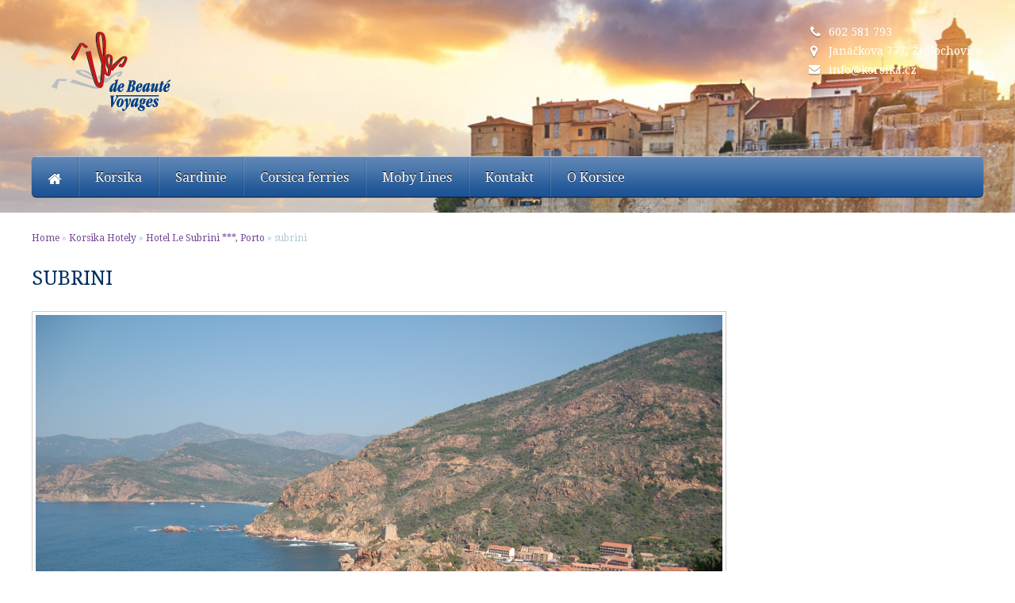

--- FILE ---
content_type: text/html; charset=UTF-8
request_url: https://www.korsika.cz/korsika/hotel-le-subrini-porto/subrini/
body_size: 11934
content:
<!DOCTYPE html>
<html lang="cs-CZ"
	prefix="og: https://ogp.me/ns#" >
<head>
<!-- Global site tag (gtag.js) - Google Analytics -->
<script async src="https://www.googletagmanager.com/gtag/js?id=UA-132316995-1"></script>
<script>
  window.dataLayer = window.dataLayer || [];
  function gtag(){dataLayer.push(arguments);}
  gtag('js', new Date());

  gtag('config', 'UA-132316995-1');
</script>

<meta http-equiv="Content-Type" content="text/html; charset=UTF-8" />
<meta name="viewport" content="width=device-width, initial-scale=1.0"/>
<title>subrini | Korsika.cz</title>
<link rel="stylesheet" href="https://code.jquery.com/ui/1.12.1/themes/base/jquery-ui.css" type="text/css" media="all" />
<link rel="stylesheet" href="https://www.korsika.cz/wp-content/themes/5Star/style.css" type="text/css" media="all" />
<link rel="stylesheet" href="https://www.korsika.cz/wp-content/themes/5Star/library/css/admin_style.css" type="text/css" media="all" />
<link rel="profile" href="//gmpg.org/xfn/11" />
<link rel="pingback" href="https://www.korsika.cz/xmlrpc.php" />
		<link href="https://www.korsika.cz/wp-content/themes/5Star/custom.css" rel="stylesheet" type="text/css" />
	<script>
var closeimg = 'https://maps.gstatic.com/intl/en_us/mapfiles/close.gif';
/* image for clustering. used this variable at js for clustering image */
var styles = [{
	url: 'https://www.korsika.cz/wp-content/plugins/Tevolution/images/cluster.png', 
	height: 50,
	width: 50,
	anchor: [-18, 0],
	textColor: '#000', 
	textSize: 10,
	iconAnchor: [15, 48]}];
</script>

		<!-- All in One SEO 4.1.1.2 -->
		<meta name="description" content="subrini"/>
		<meta property="og:site_name" content="Korsika.cz | Korsika, Sardinie, Francie, trajekty, ubytování" />
		<meta property="og:type" content="article" />
		<meta property="og:title" content="subrini | Korsika.cz" />
		<meta property="og:description" content="subrini" />
		<meta property="article:published_time" content="2019-04-20T21:02:34Z" />
		<meta property="article:modified_time" content="2023-01-24T17:58:52Z" />
		<meta name="twitter:card" content="summary" />
		<meta name="twitter:domain" content="www.korsika.cz" />
		<meta name="twitter:title" content="subrini | Korsika.cz" />
		<meta name="twitter:description" content="subrini" />
		<meta name="google" content="nositelinkssearchbox" />
		<script type="application/ld+json" class="aioseo-schema">
			{"@context":"https:\/\/schema.org","@graph":[{"@type":"WebSite","@id":"https:\/\/www.korsika.cz\/#website","url":"https:\/\/www.korsika.cz\/","name":"Korsika.cz","description":"Korsika, Sardinie, Francie, trajekty, ubytov\u00e1n\u00ed","publisher":{"@id":"https:\/\/www.korsika.cz\/#organization"}},{"@type":"Organization","@id":"https:\/\/www.korsika.cz\/#organization","name":"Korsika.cz","url":"https:\/\/www.korsika.cz\/"},{"@type":"BreadcrumbList","@id":"https:\/\/www.korsika.cz\/korsika\/hotel-le-subrini-porto\/subrini\/#breadcrumblist","itemListElement":[{"@type":"ListItem","@id":"https:\/\/www.korsika.cz\/#listItem","position":"1","item":{"@id":"https:\/\/www.korsika.cz\/#item","name":"Home","description":"Korsika, Sardinie, Francie, trajekty, ubytov\u00e1n\u00ed","url":"https:\/\/www.korsika.cz\/"},"nextItem":"https:\/\/www.korsika.cz\/korsika\/hotel-le-subrini-porto\/subrini\/#listItem"},{"@type":"ListItem","@id":"https:\/\/www.korsika.cz\/korsika\/hotel-le-subrini-porto\/subrini\/#listItem","position":"2","item":{"@id":"https:\/\/www.korsika.cz\/korsika\/hotel-le-subrini-porto\/subrini\/#item","name":"subrini","description":"subrini","url":"https:\/\/www.korsika.cz\/korsika\/hotel-le-subrini-porto\/subrini\/"},"previousItem":"https:\/\/www.korsika.cz\/#listItem"}]},{"@type":"Person","@id":"https:\/\/www.korsika.cz\/author\/mme-vagner\/#author","url":"https:\/\/www.korsika.cz\/author\/mme-vagner\/","name":"mme.vagner"},{"@type":"ItemPage","@id":"https:\/\/www.korsika.cz\/korsika\/hotel-le-subrini-porto\/subrini\/#itempage","url":"https:\/\/www.korsika.cz\/korsika\/hotel-le-subrini-porto\/subrini\/","name":"subrini | Korsika.cz","description":"subrini","inLanguage":"cs-CZ","isPartOf":{"@id":"https:\/\/www.korsika.cz\/#website"},"breadcrumb":{"@id":"https:\/\/www.korsika.cz\/korsika\/hotel-le-subrini-porto\/subrini\/#breadcrumblist"},"author":"https:\/\/www.korsika.cz\/korsika\/hotel-le-subrini-porto\/subrini\/#author","creator":"https:\/\/www.korsika.cz\/korsika\/hotel-le-subrini-porto\/subrini\/#author","datePublished":"2019-04-20T21:02:34+00:00","dateModified":"2023-01-24T17:58:52+00:00"}]}
		</script>
		<!-- All in One SEO -->

<link rel='dns-prefetch' href='//maps.googleapis.com' />
<link rel='dns-prefetch' href='//maxcdn.bootstrapcdn.com' />
<link rel='dns-prefetch' href='//s.w.org' />
<link rel="alternate" type="application/rss+xml" title="Korsika.cz &raquo; RSS zdroj" href="https://www.korsika.cz/feed/" />
<link rel="alternate" type="application/rss+xml" title="Korsika.cz &raquo; RSS komentářů" href="https://www.korsika.cz/comments/feed/" />
		<script type="text/javascript">
			window._wpemojiSettings = {"baseUrl":"https:\/\/s.w.org\/images\/core\/emoji\/11\/72x72\/","ext":".png","svgUrl":"https:\/\/s.w.org\/images\/core\/emoji\/11\/svg\/","svgExt":".svg","source":{"concatemoji":"https:\/\/www.korsika.cz\/wp-includes\/js\/wp-emoji-release.min.js"}};
			!function(e,a,t){var n,r,o,i=a.createElement("canvas"),p=i.getContext&&i.getContext("2d");function s(e,t){var a=String.fromCharCode;p.clearRect(0,0,i.width,i.height),p.fillText(a.apply(this,e),0,0);e=i.toDataURL();return p.clearRect(0,0,i.width,i.height),p.fillText(a.apply(this,t),0,0),e===i.toDataURL()}function c(e){var t=a.createElement("script");t.src=e,t.defer=t.type="text/javascript",a.getElementsByTagName("head")[0].appendChild(t)}for(o=Array("flag","emoji"),t.supports={everything:!0,everythingExceptFlag:!0},r=0;r<o.length;r++)t.supports[o[r]]=function(e){if(!p||!p.fillText)return!1;switch(p.textBaseline="top",p.font="600 32px Arial",e){case"flag":return s([55356,56826,55356,56819],[55356,56826,8203,55356,56819])?!1:!s([55356,57332,56128,56423,56128,56418,56128,56421,56128,56430,56128,56423,56128,56447],[55356,57332,8203,56128,56423,8203,56128,56418,8203,56128,56421,8203,56128,56430,8203,56128,56423,8203,56128,56447]);case"emoji":return!s([55358,56760,9792,65039],[55358,56760,8203,9792,65039])}return!1}(o[r]),t.supports.everything=t.supports.everything&&t.supports[o[r]],"flag"!==o[r]&&(t.supports.everythingExceptFlag=t.supports.everythingExceptFlag&&t.supports[o[r]]);t.supports.everythingExceptFlag=t.supports.everythingExceptFlag&&!t.supports.flag,t.DOMReady=!1,t.readyCallback=function(){t.DOMReady=!0},t.supports.everything||(n=function(){t.readyCallback()},a.addEventListener?(a.addEventListener("DOMContentLoaded",n,!1),e.addEventListener("load",n,!1)):(e.attachEvent("onload",n),a.attachEvent("onreadystatechange",function(){"complete"===a.readyState&&t.readyCallback()})),(n=t.source||{}).concatemoji?c(n.concatemoji):n.wpemoji&&n.twemoji&&(c(n.twemoji),c(n.wpemoji)))}(window,document,window._wpemojiSettings);
		</script>
		<style type="text/css">
img.wp-smiley,
img.emoji {
	display: inline !important;
	border: none !important;
	box-shadow: none !important;
	height: 1em !important;
	width: 1em !important;
	margin: 0 .07em !important;
	vertical-align: -0.1em !important;
	background: none !important;
	padding: 0 !important;
}
</style>
<link rel='stylesheet' id='fontawesomecss-css'  href='https://maxcdn.bootstrapcdn.com/font-awesome/4.3.0/css/font-awesome.min.css' type='text/css' media='all' />
<link rel='stylesheet' id='tevolution_style-css'  href='https://www.korsika.cz/wp-content/plugins/Tevolution/css.minifier.php' type='text/css' media='all' />
<link rel='stylesheet' id='megamenu-css'  href='https://www.korsika.cz/wp-content/plugins/Templatic-MegaMenu/includes/megamenu_style.css' type='text/css' media='all' />
<script type='text/javascript' src='https://www.korsika.cz/wp-includes/js/jquery/jquery.js'></script>
<script type='text/javascript' src='https://www.korsika.cz/wp-includes/js/jquery/jquery-migrate.min.js'></script>
<script type='text/javascript' src='https://www.korsika.cz/wp-content/plugins/Templatic-MegaMenu/includes/jquery.megamenu.1.2-mini.js'></script>
<script type='text/javascript' src='https://maps.googleapis.com/maps/api/js?v=3.exp&#038;libraries=places&#038;key=AIzaSyCtSRJ8YigpWkysFxbCwE0JdcR16g6dVdI&#038;ver=4.9.28'></script>
<script type='text/javascript' src='https://www.korsika.cz/wp-content/plugins/Tevolution/js/markermanager.js'></script>
<link rel='https://api.w.org/' href='https://www.korsika.cz/wp-json/' />
<link rel="EditURI" type="application/rsd+xml" title="RSD" href="https://www.korsika.cz/xmlrpc.php?rsd" />
<link rel="wlwmanifest" type="application/wlwmanifest+xml" href="https://www.korsika.cz/wp-includes/wlwmanifest.xml" /> 
<link rel='shortlink' href='https://www.korsika.cz/?p=2484' />
<link rel="alternate" type="application/json+oembed" href="https://www.korsika.cz/wp-json/oembed/1.0/embed?url=https%3A%2F%2Fwww.korsika.cz%2Fkorsika%2Fhotel-le-subrini-porto%2Fsubrini%2F" />
<link rel="alternate" type="text/xml+oembed" href="https://www.korsika.cz/wp-json/oembed/1.0/embed?url=https%3A%2F%2Fwww.korsika.cz%2Fkorsika%2Fhotel-le-subrini-porto%2Fsubrini%2F&#038;format=xml" />

	<script type="text/javascript" >
		var ajaxUrl = "https://www.korsika.cz/wp-admin/admin-ajax.php";
		var tevolutionajaxUrl = "https://www.korsika.cz/wp-content/plugins/Tevolution/tevolution-ajax.php";
		var upload_single_title = "Upload Image"; 
		var RecaptchaOptions = { theme : '', lang : '', tabindex :'' };
			var current_user="0";
	var favourites_sort="";
			<!--Single Page inquiry from variable -->
	var current_post_id="2484";
	var captcha_invalid_msg="Please fill the captcha form";
	var fullname_error_msg="Please enter your name";
	var email_error_msg="Please enter your valid email address";
	var email_balnk_msg="Please enter your email address. ";
	var subject_error_msg="Please enter subject line";
	var comment_error_msg="Please enter message";
	var friendname_error_msg="Please enter your friend's name";
	var friendemail_error_msg="Please enter your friend's valid email address";
	var friend_comment_error_msg="Please Enter Comments";
	var claim_error_msg="Please enter your claim message. ";
	var already_claimed_msg="Already Claimed";
	<!--END single page inquiry form variable -->

	
/*check wether payment gateway validattion is statisfied or not*/
var validate_gateway = true;
var user_email_error ="Email address already exists, Please enter another email";
var user_email_verified="The email address is correctly entered. ";
var user_fname_error="The username you entered already exists, please try a different one";
var user_login_link =" or <a href='https://www.korsika.cz/login/'>Sign in</a>";
var user_fname_verified="This username is available. ";
var user_name_verified='';
var user_name_error="Incorrect username";
var submit_form_error="Please Login before you submit a form.";

var TWEET="Tweet";
var FB_LIKE="Share";
var PINT_REST="Pin";

</script>
<link media="all" type="text/css" href="https://www.korsika.cz/wp-content/plugins/Templatic-Booking/css/fullcalendar.css" rel="stylesheet"><link media="all" type="text/css" href="https://www.korsika.cz/wp-content/plugins/Templatic-Booking/css/base.css" rel="stylesheet"><link media="all" type="text/css" href="https://www.korsika.cz/wp-content/plugins/Templatic-Booking/css/clean.css" rel="stylesheet"><script type="text/javascript">/* sticky navigation for mobile view*/
jQuery.noConflict();jQuery(function(){var e=jQuery("#mobile_header");var t=jQuery("#mobile_header").css("display");var n=e.offset().top;var r=jQuery("#branding");var i=false;if(t=="block"){var s=jQuery(window);s.scroll(function(){var e=s.scrollTop();var t=e>n})}})
/* sticky navigation for desk top*/
// Stick the #nav to the top of the window
jQuery(document).ready(function(){
	jQuery(window).scroll(function(){
		var e=jQuery(window).scrollTop();

		if(e>220){ 

			jQuery(".sticky_main").fadeIn(); 
			jQuery(".sticky_main").css('visibility','visible'); 
			
			
		}else{ 

			jQuery(".sticky_main").fadeOut(); 
			jQuery(".sticky_main").css('visibility','hidden'); 

		}

	});
});
</script>
<!--[if lt IE 9]>
<script src="//html5shim.googlecode.com/svn/trunk/html5.js"></script>
<![endif]-->   

<script src="https://code.jquery.com/ui/1.12.1/jquery-ui.min.js"></script>
<script src="https://www.korsika.cz/wp-content/themes/5Star/js/custom.js"></script>
	
</head>

<body class="wordpress  cs_CZ parent-theme y2026 m01 d26 h12 monday logged-out singular singular-attachment singular-attachment-2484 attachment-image attachment-jpeg wordpress layout-default ">

			<div class="supreme_wrapper">
		<div id="mobile_header" class="mobile_header">
			<div class="toggle_wrap clearfix">
				<div class="toggle_mobile_widget"></div>
				   <div class="toggle_mobile_header"></div>
			</div>
			<div class="mobi-scroll">
			<div id="nav" class="nav_bg">
							<div id="menu-mobi-secondary" class="menu-container">
							<nav role="navigation" class="wrap">
							<div id="menu-mobi-secondary-title">Menu</div>			<div class="mega-menu nav-secondary columns" id="dc_jqmegamenu_widget-2-item">
				<div id="menu_secondary_mega_menu" class="mega_menu_wrap ">
					<div id="menu-secondary-title" class="currentmenu3 currentmenu2">
						Menu					</div>					
					<div class="nav_bg">
						<ul id="menu-hlavni-menu" class="mega"><li id="menu-item-191" class="menu-item menu-item-type-post_type menu-item-object-page menu-item-home menu-item-191"><a href="https://www.korsika.cz/"><b>Home</b></a></li>
<li id="menu-item-1945" class="menu-item menu-item-type-custom menu-item-object-custom menu-item-has-children menu-item-1945"><a href="/korsika-mapa/?term=13#post-2219">Korsika</a>
<ul class="sub-menu">
	<li id="menu-item-252" class="menu-item menu-item-type-custom menu-item-object-custom menu-item-252"><a href="/korsika-mapa/?term=13#post-2219">Residence</a></li>
	<li id="menu-item-253" class="menu-item menu-item-type-custom menu-item-object-custom menu-item-253"><a href="/korsika-mapa/?term=14#post-2219">Hotely</a></li>
	<li id="menu-item-254" class="menu-item menu-item-type-custom menu-item-object-custom menu-item-254"><a href="/korsika-mapa/?term=15#post-2219">Soukromé vily</a></li>
	<li id="menu-item-255" class="menu-item menu-item-type-custom menu-item-object-custom menu-item-255"><a href="/korsika-mapa/?term=16#post-2219">Prestige</a></li>
</ul>
</li>
<li id="menu-item-1946" class="menu-item menu-item-type-custom menu-item-object-custom menu-item-1946"><a href="/sardinie/">Sardinie</a></li>
<li id="menu-item-1944" class="menu-item menu-item-type-custom menu-item-object-custom menu-item-1944"><a href="http://www.corsicaferries.cz/">Corsica ferries</a></li>
<li id="menu-item-1943" class="menu-item menu-item-type-custom menu-item-object-custom menu-item-1943"><a href="http://mobylines-cr.cz/">Moby Lines</a></li>
<li id="menu-item-2046" class="menu-item menu-item-type-custom menu-item-object-custom menu-item-2046"><a href="#contact">Kontakt</a></li>
<li id="menu-item-2730" class="menu-item menu-item-type-post_type menu-item-object-page menu-item-has-children menu-item-2730"><a href="https://www.korsika.cz/uvod/">O Korsice</a>
<ul class="sub-menu">
	<li id="menu-item-2732" class="menu-item menu-item-type-post_type menu-item-object-page menu-item-2732"><a href="https://www.korsika.cz/uvod/fauna-a-flora/">Fauna a flóra</a></li>
	<li id="menu-item-2826" class="menu-item menu-item-type-post_type menu-item-object-page menu-item-2826"><a href="https://www.korsika.cz/uvod/gastronomie/">Gastronomie</a></li>
	<li id="menu-item-2873" class="menu-item menu-item-type-post_type menu-item-object-page menu-item-2873"><a href="https://www.korsika.cz/uvod/golf-sperone/">Golf Sperone</a></li>
	<li id="menu-item-2874" class="menu-item menu-item-type-post_type menu-item-object-page menu-item-2874"><a href="https://www.korsika.cz/uvod/historie/">Historie</a></li>
	<li id="menu-item-2907" class="menu-item menu-item-type-post_type menu-item-object-page menu-item-2907"><a href="https://www.korsika.cz/uvod/hospodarstvi/">Hospodářství</a></li>
	<li id="menu-item-2731" class="menu-item menu-item-type-post_type menu-item-object-page menu-item-2731"><a href="https://www.korsika.cz/uvod/obyvatelstvo/">Obyvatelstvo</a></li>
	<li id="menu-item-2749" class="menu-item menu-item-type-post_type menu-item-object-page menu-item-2749"><a href="https://www.korsika.cz/uvod/podnebi/">Podnebí</a></li>
	<li id="menu-item-2888" class="menu-item menu-item-type-post_type menu-item-object-page menu-item-2888"><a href="https://www.korsika.cz/uvod/tradice/">Tradice</a></li>
</ul>
</li>
</ul>						<div class="clearfix"></div>
					</div>
				</div>
			</div>
			</nav></div></div>			</div>
		</div>
 
		<div id="container" class="container-wrap">

		
				
						<div class="header_container  header_full_slider  clearfix" style="  ">

				<div class="header_strip">
						<header id="header">
						<div class="header-wrap">
								<div id="branding">
						
		
						<div id="site-title">
							<a href="https://www.korsika.cz/" title="Korsika.cz" rel="Home">
								<img class="logo" src="https://www.korsika.cz/wp-content/uploads/2018/10/Ile-de-Beaute-Voyages-logo.png" alt="Korsika.cz" />
							</a>							
						</div>
						
									</div><!-- #branding -->
									
			<!-- #sidebar-header right start -->	
	
					
			<div id="sidebar-header" class="sidebar">
		
				<div id="templatic_text-2" class="widget widget Templatic Text templatic_text "><div class="widget-wrap widget-inside">			<div class="textwidget">
				<div class="contacts_wrap">
<p class="phone">602 581 793</p>
<p class="address"><a href="https://mapy.cz/s/kokopuvere" target="_blank">Janáčkova 777, Židlochovice</a></p>
<p class="email"><a href="mailto:info@korsika.cz">info@korsika.cz</a></p>
</div>			</div>
        </div></div>			
			</div>
	
			<!-- #sidebar-header right end -->	
	
				</div><!-- .wrap -->
								</header><!-- #header -->
					<div class="mega-menu nav-secondary columns" id="dc_jqmegamenu_widget-2-item">
				<div id="menu_secondary_mega_menu" class="mega_menu_wrap ">
					<div id="menu-secondary-title" class="currentmenu3 currentmenu2">
						Menu					</div>					
					<div class="nav_bg">
						<ul id="menu-hlavni-menu-1" class="mega"><li class="menu-item menu-item-type-post_type menu-item-object-page menu-item-home menu-item-191"><a href="https://www.korsika.cz/"><b>Home</b></a></li>
<li class="menu-item menu-item-type-custom menu-item-object-custom menu-item-has-children menu-item-1945"><a href="/korsika-mapa/?term=13#post-2219">Korsika</a>
<ul class="sub-menu">
	<li class="menu-item menu-item-type-custom menu-item-object-custom menu-item-252"><a href="/korsika-mapa/?term=13#post-2219">Residence</a></li>
	<li class="menu-item menu-item-type-custom menu-item-object-custom menu-item-253"><a href="/korsika-mapa/?term=14#post-2219">Hotely</a></li>
	<li class="menu-item menu-item-type-custom menu-item-object-custom menu-item-254"><a href="/korsika-mapa/?term=15#post-2219">Soukromé vily</a></li>
	<li class="menu-item menu-item-type-custom menu-item-object-custom menu-item-255"><a href="/korsika-mapa/?term=16#post-2219">Prestige</a></li>
</ul>
</li>
<li class="menu-item menu-item-type-custom menu-item-object-custom menu-item-1946"><a href="/sardinie/">Sardinie</a></li>
<li class="menu-item menu-item-type-custom menu-item-object-custom menu-item-1944"><a href="http://www.corsicaferries.cz/">Corsica ferries</a></li>
<li class="menu-item menu-item-type-custom menu-item-object-custom menu-item-1943"><a href="http://mobylines-cr.cz/">Moby Lines</a></li>
<li class="menu-item menu-item-type-custom menu-item-object-custom menu-item-2046"><a href="#contact">Kontakt</a></li>
<li class="menu-item menu-item-type-post_type menu-item-object-page menu-item-has-children menu-item-2730"><a href="https://www.korsika.cz/uvod/">O Korsice</a>
<ul class="sub-menu">
	<li class="menu-item menu-item-type-post_type menu-item-object-page menu-item-2732"><a href="https://www.korsika.cz/uvod/fauna-a-flora/">Fauna a flóra</a></li>
	<li class="menu-item menu-item-type-post_type menu-item-object-page menu-item-2826"><a href="https://www.korsika.cz/uvod/gastronomie/">Gastronomie</a></li>
	<li class="menu-item menu-item-type-post_type menu-item-object-page menu-item-2873"><a href="https://www.korsika.cz/uvod/golf-sperone/">Golf Sperone</a></li>
	<li class="menu-item menu-item-type-post_type menu-item-object-page menu-item-2874"><a href="https://www.korsika.cz/uvod/historie/">Historie</a></li>
	<li class="menu-item menu-item-type-post_type menu-item-object-page menu-item-2907"><a href="https://www.korsika.cz/uvod/hospodarstvi/">Hospodářství</a></li>
	<li class="menu-item menu-item-type-post_type menu-item-object-page menu-item-2731"><a href="https://www.korsika.cz/uvod/obyvatelstvo/">Obyvatelstvo</a></li>
	<li class="menu-item menu-item-type-post_type menu-item-object-page menu-item-2749"><a href="https://www.korsika.cz/uvod/podnebi/">Podnebí</a></li>
	<li class="menu-item menu-item-type-post_type menu-item-object-page menu-item-2888"><a href="https://www.korsika.cz/uvod/tradice/">Tradice</a></li>
</ul>
</li>
</ul>						<div class="clearfix"></div>
					</div>
				</div>
			</div>
			<div class="sticky_main" style="display:none"><div id="branding1">
		  <h1 id="site-title1"> <a href="https://www.korsika.cz/" title="Korsika.cz" rel="Home"> <img class="logo" src="https://www.korsika.cz/wp-content/uploads/2018/10/Ile-de-Beaute-Voyages-logo.png" alt="Korsika.cz" /> </a> </h1>
	
	 </div>
<!-- #branding -->
<div id="nav-secondary1" class="nav_bg">			<div class="mega-menu nav-secondary columns" id="dc_jqmegamenu_widget-2-item">
				<div id="menu_secondary_mega_menu" class="mega_menu_wrap ">
					<div id="menu-secondary-title" class="currentmenu3 currentmenu2">
						Menu					</div>					
					<div class="nav_bg">
						<ul id="menu-hlavni-menu-2" class="mega"><li class="menu-item menu-item-type-post_type menu-item-object-page menu-item-home menu-item-191"><a href="https://www.korsika.cz/"><b>Home</b></a></li>
<li class="menu-item menu-item-type-custom menu-item-object-custom menu-item-has-children menu-item-1945"><a href="/korsika-mapa/?term=13#post-2219">Korsika</a>
<ul class="sub-menu">
	<li class="menu-item menu-item-type-custom menu-item-object-custom menu-item-252"><a href="/korsika-mapa/?term=13#post-2219">Residence</a></li>
	<li class="menu-item menu-item-type-custom menu-item-object-custom menu-item-253"><a href="/korsika-mapa/?term=14#post-2219">Hotely</a></li>
	<li class="menu-item menu-item-type-custom menu-item-object-custom menu-item-254"><a href="/korsika-mapa/?term=15#post-2219">Soukromé vily</a></li>
	<li class="menu-item menu-item-type-custom menu-item-object-custom menu-item-255"><a href="/korsika-mapa/?term=16#post-2219">Prestige</a></li>
</ul>
</li>
<li class="menu-item menu-item-type-custom menu-item-object-custom menu-item-1946"><a href="/sardinie/">Sardinie</a></li>
<li class="menu-item menu-item-type-custom menu-item-object-custom menu-item-1944"><a href="http://www.corsicaferries.cz/">Corsica ferries</a></li>
<li class="menu-item menu-item-type-custom menu-item-object-custom menu-item-1943"><a href="http://mobylines-cr.cz/">Moby Lines</a></li>
<li class="menu-item menu-item-type-custom menu-item-object-custom menu-item-2046"><a href="#contact">Kontakt</a></li>
<li class="menu-item menu-item-type-post_type menu-item-object-page menu-item-has-children menu-item-2730"><a href="https://www.korsika.cz/uvod/">O Korsice</a>
<ul class="sub-menu">
	<li class="menu-item menu-item-type-post_type menu-item-object-page menu-item-2732"><a href="https://www.korsika.cz/uvod/fauna-a-flora/">Fauna a flóra</a></li>
	<li class="menu-item menu-item-type-post_type menu-item-object-page menu-item-2826"><a href="https://www.korsika.cz/uvod/gastronomie/">Gastronomie</a></li>
	<li class="menu-item menu-item-type-post_type menu-item-object-page menu-item-2873"><a href="https://www.korsika.cz/uvod/golf-sperone/">Golf Sperone</a></li>
	<li class="menu-item menu-item-type-post_type menu-item-object-page menu-item-2874"><a href="https://www.korsika.cz/uvod/historie/">Historie</a></li>
	<li class="menu-item menu-item-type-post_type menu-item-object-page menu-item-2907"><a href="https://www.korsika.cz/uvod/hospodarstvi/">Hospodářství</a></li>
	<li class="menu-item menu-item-type-post_type menu-item-object-page menu-item-2731"><a href="https://www.korsika.cz/uvod/obyvatelstvo/">Obyvatelstvo</a></li>
	<li class="menu-item menu-item-type-post_type menu-item-object-page menu-item-2749"><a href="https://www.korsika.cz/uvod/podnebi/">Podnebí</a></li>
	<li class="menu-item menu-item-type-post_type menu-item-object-page menu-item-2888"><a href="https://www.korsika.cz/uvod/tradice/">Tradice</a></li>
</ul>
</li>
</ul>						<div class="clearfix"></div>
					</div>
				</div>
			</div>
			</div></div>		</div>
		</div>
		
		<div class="home_page_banner">
		
		</div>

				<div id="main">

			<div class="wrap">

			<div class="breadcrumb breadcrumbs"><div class="breadcrumb-trail"><span class="trail-begin"><a href="https://www.korsika.cz" title="Korsika.cz" rel="home" class="trail-begin">Home</a></span> <span class="sep">&raquo;</span> <a href="https://www.korsika.cz/korsika_category/korsika_hotely/" title="Korsika Hotely">Korsika Hotely</a> <span class="sep">&raquo;</span> <a href="https://www.korsika.cz/korsika/hotel-le-subrini-porto/" title="Hotel Le Subrini ***, Porto">Hotel Le Subrini ***, Porto</a> <span class="sep">&raquo;</span> <span class="trail-end">subrini</span></div></div>
	<section id="content">

		
		<div class="hfeed">

			
					<article id="post-2484" class="hentry attachment inherit post-1 odd author-mme-vagner">

						<h1 class='attachment-title entry-title'>subrini</h1>
						<div class="entry-content">
							
								<p class="attachment-image">
									<img width="3008" height="2000" src="https://www.korsika.cz/wp-content/uploads/2019/04/DSC_0172.jpg" class="aligncenter" alt="" srcset="https://www.korsika.cz/wp-content/uploads/2019/04/DSC_0172.jpg 3008w, https://www.korsika.cz/wp-content/uploads/2019/04/DSC_0172-300x199.jpg 300w, https://www.korsika.cz/wp-content/uploads/2019/04/DSC_0172-768x511.jpg 768w, https://www.korsika.cz/wp-content/uploads/2019/04/DSC_0172-1024x681.jpg 1024w" sizes="(max-width: 3008px) 100vw, 3008px" />								</p><!-- .attachment-image -->

							<h3>Gallery</h3>
		<style type='text/css'>
			#gallery-1 {
				margin: auto;
			}
			#gallery-1 .gallery-item {
				float: left;
				margin-top: 10px;
				text-align: center;
				width: 20%;
			}
			#gallery-1 img {
				border: 2px solid #cfcfcf;
			}
			#gallery-1 .gallery-caption {
				margin-left: 0;
			}
			/* see gallery_shortcode() in wp-includes/media.php */
		</style>
		<div id='gallery-1' class='gallery galleryid-1477 gallery-columns-5 gallery-size-thumbnail'><dl class='gallery-item'>
			<dt class='gallery-icon landscape'>
				<a href='https://www.korsika.cz/korsika/hotel-le-subrini-porto/subrini-8/'><img width="150" height="150" src="https://www.korsika.cz/wp-content/uploads/2019/04/chambre-hotel-corse-07-028da1d00b-150x150.jpg" class="attachment-thumbnail size-thumbnail" alt="" aria-describedby="gallery-1-2492" srcset="https://www.korsika.cz/wp-content/uploads/2019/04/chambre-hotel-corse-07-028da1d00b-150x150.jpg 150w, https://www.korsika.cz/wp-content/uploads/2019/04/chambre-hotel-corse-07-028da1d00b-60x60.jpg 60w, https://www.korsika.cz/wp-content/uploads/2019/04/chambre-hotel-corse-07-028da1d00b-100x100.jpg 100w" sizes="(max-width: 150px) 100vw, 150px" /></a>
			</dt>
				<dd class='wp-caption-text gallery-caption' id='gallery-1-2492'>
				subrini
				</dd></dl><dl class='gallery-item'>
			<dt class='gallery-icon landscape'>
				<a href='https://www.korsika.cz/korsika/hotel-le-subrini-porto/subrini-3/'><img width="150" height="150" src="https://www.korsika.cz/wp-content/uploads/2019/04/DSC_0176-150x150.jpg" class="attachment-thumbnail size-thumbnail" alt="" aria-describedby="gallery-1-2487" srcset="https://www.korsika.cz/wp-content/uploads/2019/04/DSC_0176-150x150.jpg 150w, https://www.korsika.cz/wp-content/uploads/2019/04/DSC_0176-60x60.jpg 60w, https://www.korsika.cz/wp-content/uploads/2019/04/DSC_0176-100x100.jpg 100w" sizes="(max-width: 150px) 100vw, 150px" /></a>
			</dt>
				<dd class='wp-caption-text gallery-caption' id='gallery-1-2487'>
				subrini
				</dd></dl><dl class='gallery-item'>
			<dt class='gallery-icon landscape'>
				<a href='https://www.korsika.cz/korsika/hotel-le-subrini-porto/subrini-10/'><img width="150" height="150" src="https://www.korsika.cz/wp-content/uploads/2019/04/chambre-hotel-corse-03-36cc7fe785-150x150.jpg" class="attachment-thumbnail size-thumbnail" alt="" aria-describedby="gallery-1-2494" srcset="https://www.korsika.cz/wp-content/uploads/2019/04/chambre-hotel-corse-03-36cc7fe785-150x150.jpg 150w, https://www.korsika.cz/wp-content/uploads/2019/04/chambre-hotel-corse-03-36cc7fe785-60x60.jpg 60w, https://www.korsika.cz/wp-content/uploads/2019/04/chambre-hotel-corse-03-36cc7fe785-100x100.jpg 100w" sizes="(max-width: 150px) 100vw, 150px" /></a>
			</dt>
				<dd class='wp-caption-text gallery-caption' id='gallery-1-2494'>
				subrini
				</dd></dl><dl class='gallery-item'>
			<dt class='gallery-icon landscape'>
				<a href='https://www.korsika.cz/korsika/hotel-le-subrini-porto/subrini-11/'><img width="150" height="150" src="https://www.korsika.cz/wp-content/uploads/2019/04/hotel-porto-corse-08-52ff550bd4-1-150x150.jpg" class="attachment-thumbnail size-thumbnail" alt="" aria-describedby="gallery-1-2495" srcset="https://www.korsika.cz/wp-content/uploads/2019/04/hotel-porto-corse-08-52ff550bd4-1-150x150.jpg 150w, https://www.korsika.cz/wp-content/uploads/2019/04/hotel-porto-corse-08-52ff550bd4-1-60x60.jpg 60w, https://www.korsika.cz/wp-content/uploads/2019/04/hotel-porto-corse-08-52ff550bd4-1-100x100.jpg 100w" sizes="(max-width: 150px) 100vw, 150px" /></a>
			</dt>
				<dd class='wp-caption-text gallery-caption' id='gallery-1-2495'>
				subrini
				</dd></dl><dl class='gallery-item'>
			<dt class='gallery-icon landscape'>
				<a href='https://www.korsika.cz/korsika/hotel-le-subrini-porto/subrini-9/'><img width="150" height="150" src="https://www.korsika.cz/wp-content/uploads/2019/04/chambre-hotel-corse-04-52aa0a35fa-150x150.jpg" class="attachment-thumbnail size-thumbnail" alt="" aria-describedby="gallery-1-2493" srcset="https://www.korsika.cz/wp-content/uploads/2019/04/chambre-hotel-corse-04-52aa0a35fa-150x150.jpg 150w, https://www.korsika.cz/wp-content/uploads/2019/04/chambre-hotel-corse-04-52aa0a35fa-60x60.jpg 60w, https://www.korsika.cz/wp-content/uploads/2019/04/chambre-hotel-corse-04-52aa0a35fa-100x100.jpg 100w" sizes="(max-width: 150px) 100vw, 150px" /></a>
			</dt>
				<dd class='wp-caption-text gallery-caption' id='gallery-1-2493'>
				subrini
				</dd></dl><br style="clear: both" /><dl class='gallery-item'>
			<dt class='gallery-icon landscape'>
				<a href='https://www.korsika.cz/korsika/hotel-le-subrini-porto/subrini-2/'><img width="150" height="150" src="https://www.korsika.cz/wp-content/uploads/2019/04/DSC_0174-150x150.jpg" class="attachment-thumbnail size-thumbnail" alt="" aria-describedby="gallery-1-2485" srcset="https://www.korsika.cz/wp-content/uploads/2019/04/DSC_0174-150x150.jpg 150w, https://www.korsika.cz/wp-content/uploads/2019/04/DSC_0174-60x60.jpg 60w, https://www.korsika.cz/wp-content/uploads/2019/04/DSC_0174-100x100.jpg 100w" sizes="(max-width: 150px) 100vw, 150px" /></a>
			</dt>
				<dd class='wp-caption-text gallery-caption' id='gallery-1-2485'>
				subrini
				</dd></dl><dl class='gallery-item'>
			<dt class='gallery-icon landscape'>
				<a href='https://www.korsika.cz/korsika/hotel-le-subrini-porto/subrini-7/'><img width="150" height="150" src="https://www.korsika.cz/wp-content/uploads/2019/04/Porto-150x150.jpg" class="attachment-thumbnail size-thumbnail" alt="" aria-describedby="gallery-1-2491" srcset="https://www.korsika.cz/wp-content/uploads/2019/04/Porto-150x150.jpg 150w, https://www.korsika.cz/wp-content/uploads/2019/04/Porto-60x60.jpg 60w, https://www.korsika.cz/wp-content/uploads/2019/04/Porto-100x100.jpg 100w" sizes="(max-width: 150px) 100vw, 150px" /></a>
			</dt>
				<dd class='wp-caption-text gallery-caption' id='gallery-1-2491'>
				subrini
				</dd></dl><dl class='gallery-item'>
			<dt class='gallery-icon portrait'>
				<a href='https://www.korsika.cz/korsika/hotel-le-subrini-porto/subrini-12/'><img width="150" height="150" src="https://www.korsika.cz/wp-content/uploads/2019/04/Výhled-150x150.jpg" class="attachment-thumbnail size-thumbnail" alt="" aria-describedby="gallery-1-2496" srcset="https://www.korsika.cz/wp-content/uploads/2019/04/Výhled-150x150.jpg 150w, https://www.korsika.cz/wp-content/uploads/2019/04/Výhled-60x60.jpg 60w, https://www.korsika.cz/wp-content/uploads/2019/04/Výhled-100x100.jpg 100w" sizes="(max-width: 150px) 100vw, 150px" /></a>
			</dt>
				<dd class='wp-caption-text gallery-caption' id='gallery-1-2496'>
				subrini
				</dd></dl><dl class='gallery-item'>
			<dt class='gallery-icon portrait'>
				<a href='https://www.korsika.cz/korsika/hotel-le-subrini-porto/subrini-6/'><img width="150" height="150" src="https://www.korsika.cz/wp-content/uploads/2019/04/Pohled-z-okna-150x150.jpg" class="attachment-thumbnail size-thumbnail" alt="" aria-describedby="gallery-1-2490" srcset="https://www.korsika.cz/wp-content/uploads/2019/04/Pohled-z-okna-150x150.jpg 150w, https://www.korsika.cz/wp-content/uploads/2019/04/Pohled-z-okna-60x60.jpg 60w, https://www.korsika.cz/wp-content/uploads/2019/04/Pohled-z-okna-100x100.jpg 100w" sizes="(max-width: 150px) 100vw, 150px" /></a>
			</dt>
				<dd class='wp-caption-text gallery-caption' id='gallery-1-2490'>
				subrini
				</dd></dl><dl class='gallery-item'>
			<dt class='gallery-icon landscape'>
				<a href='https://www.korsika.cz/korsika/hotel-le-subrini-porto/subrini-4/'><img width="150" height="150" src="https://www.korsika.cz/wp-content/uploads/2019/04/Hotel-Subrini-150x150.jpg" class="attachment-thumbnail size-thumbnail" alt="" aria-describedby="gallery-1-2488" srcset="https://www.korsika.cz/wp-content/uploads/2019/04/Hotel-Subrini-150x150.jpg 150w, https://www.korsika.cz/wp-content/uploads/2019/04/Hotel-Subrini-60x60.jpg 60w, https://www.korsika.cz/wp-content/uploads/2019/04/Hotel-Subrini-100x100.jpg 100w" sizes="(max-width: 150px) 100vw, 150px" /></a>
			</dt>
				<dd class='wp-caption-text gallery-caption' id='gallery-1-2488'>
				subrini
				</dd></dl><br style="clear: both" /><dl class='gallery-item'>
			<dt class='gallery-icon landscape'>
				<a href='https://www.korsika.cz/korsika/hotel-le-subrini-porto/subrini-5/'><img width="150" height="150" src="https://www.korsika.cz/wp-content/uploads/2019/04/Panorama-150x150.jpg" class="attachment-thumbnail size-thumbnail" alt="" aria-describedby="gallery-1-2489" srcset="https://www.korsika.cz/wp-content/uploads/2019/04/Panorama-150x150.jpg 150w, https://www.korsika.cz/wp-content/uploads/2019/04/Panorama-60x60.jpg 60w, https://www.korsika.cz/wp-content/uploads/2019/04/Panorama-100x100.jpg 100w" sizes="(max-width: 150px) 100vw, 150px" /></a>
			</dt>
				<dd class='wp-caption-text gallery-caption' id='gallery-1-2489'>
				subrini
				</dd></dl>
			<br style='clear: both' />
		</div>
						</div><!-- .entry-content -->

						
					</article><!-- .hentry -->

					<div class="share_link"><a onClick="window.open('//www.facebook.com/sharer.php?s=100&amp;p[title]=subrini&amp;p[summary]=&amp;p[url]=https%3A%2F%2Fwww.korsika.cz%2Fkorsika%2Fhotel-le-subrini-porto%2Fsubrini%2F&amp;&amp;p[images][0]=','sharer','toolbar=0,status=0,width=548,height=325');" href="javascript: void(0)" id="facebook_share_button">
Facebook Share.</a>
</div>
		</div><!-- .hfeed -->

		<div class="loop-nav">
		<a href="https://www.korsika.cz/korsika/hotel-le-subrini-porto/" rel="prev"><span class="previous"><span class="meta-nav">&larr;</span> Return to entry</span></a></div>
<!-- .loop-nav -->

	</section><!-- #content -->

	
		</div><!-- .wrap -->

	</div><!-- #main -->
		
	
</div><!-- #container -->

	
	<div class="footer_bg">
		<footer id="footer" class="clearfix">

			 

				<div class="footer_widget_wrap"> 
					<div class="col_1">
			<div id="media_image-4" class="widget widget_media_image "><div class="widget-wrap widget-inside"><img width="200" height="117" src="https://www.korsika.cz/wp-content/uploads/2018/10/Ile-de-Beaute-Voyages-logo.png" class="image wp-image-692  attachment-full size-full" alt="" style="max-width: 100%; height: auto;" /></div></div>			</div>
		    
			<div class="col_2">
				<div id="templatic_text-13" class="widget widget Templatic Text templatic_text "><div class="widget-wrap widget-inside"><h3 class="widget-title">Ile de Beauté Voyages s.r.o.</h3>			<div class="textwidget">
				<a id="contact" name="contact"></a>
<div>
<div style="vertical-align:top; display:inline-block;margin-right:3em;">
cestovní agentura<br>
<a href="https://mapy.cz/s/kokopuvere" target="_blank" title="Otevřít mapu">Janáčkova 777</a><br>
Židlochovice<br>
66701
</div>
<div style="vertical-align:top; display:inline-block;margin-right:3em;">
email: <a href="mailto:info@korsika.cz">info@korsika.cz</a><br>
tel: 602 581 793<br>
Po-Čt 8:30 - 15:30
</div>
<div style="vertical-align:top; display:inline-block;">
IČ: <a href="https://or.justice.cz/ias/ui/rejstrik-firma.vysledky?subjektId=607845&typ=PLATNY" target="_blank" title="Výpis z rejstříku">26947056</a><br>
DIČ: CZ26947056
</div>
</div>			</div>
        </div></div>			</div>
					<div class="col_3">
				<div id="social_media-1" class="widget widget social_media "><div class="widget-wrap widget-inside"><div class="social_media" ><h3 class="widget-title">Zůstaňme v kontaktu</h3>				<p class="social_description">Sledujte nás</p>
                        			<div class="social_media">
                            <ul class="social_media_list">
                                	
                                            <li><a href="https://www.facebook.com/Korsikacz-449634345385816/" target="_blank" ><abbr>F</abbr>Najdete nás na<span>Facebooku</span></a></li>
                                                            </ul>
                        </div>
                    </div></div></div>			</div>
				</div>
		<div class="footer-wrap">

								<div class="footer-content">
				<div class="partners" style="text-align:center;margin-top:1em;">

<a href="http://www.cpce.cz/?from=korsika.cz" target="_blank">
<img src="/wp-content/themes/5Star/images/partners/caravan-centrum.png"></a>

<a href="https://www.orcadiving.cz/?from=korsika.cz" target="_blank">
<img src="/wp-content/themes/5Star/images/partners/orca-diving.png"></a>

<a href="http://www.pruvodcenakopce.cz/" target="_blank">
<img src="/wp-content/themes/5Star/images/partners/pruvodcenakopce.png"></a>

<a href="https://www.alpina.cz/korsika/" target="_blank">
<img src="/wp-content/themes/5Star/images/partners/alpina.png"></a>

<a href="http://www.trajekt.cz/" target="_blank">
<img src="/wp-content/themes/5Star/images/partners/trajekt.png"></a>

<a href="https://www.morelo.cz/?from=korsika.cz" target="_blank">
<img src="/wp-content/themes/5Star/images/partners/obytne-vozy.png"></a>

</div>

<div class="credit">© 2020 
Ile de Beauté Voyages s.r.o. Všechna práva vyhrazena.</div>

<script type="text/javascript">
	/* <![CDATA[ */
	var seznam_retargeting_id = 72484;
	/* ]]> */
</script>
<script type="text/javascript" src="//c.imedia.cz/js/retargeting.js"></script>			</div><!-- .footer-content -->
			
				</div><!-- .wrap -->

				
			</footer><!-- #footer -->
	</div>

	
			<script>
		var jQuery = jQuery.noConflict();
		jQuery( document ).ready(function() {
			jQuery.ajax({
				url: 'https://www.korsika.cz/wp-content/plugins/Tevolution/tmplconnector/sharrre.php', 
				data: {
					"url": "https://www.korsika.cz/korsika/hotel-le-subrini-porto/subrini/",
					"type" : 'facebook', 
				},
				success: function(result) {
					var counts = result.count;
					jQuery( '.social-media-share .facebook_share .count' ).html(counts+'<span class="showlabel">&nbsp;Share</span>' );
					return false;
				}
			});
		});
		</script>	
		<script>
		</script>
		<script type="text/javascript" async >
			jQuery(window).load(function()
			{ 
				jQuery( '#silde_gallery' ).flexslider({
					animation: 'slide', 
											controlNav: true,
					directionNav: true,
								animationLoop: false,
				slideshow: false,
				itemWidth: 60,
				itemMargin: 20,
								
				
									touch:true,
											asNavFor: '#slider'
									});
									jQuery( '#slider' ).flexslider(
					{
						animation: 'slide', 
						slideshow: false,
						direction: 'horizontal', 
						slideshowSpeed: 7000,
						animationLoop: false,
						startAt: 0,
						smoothHeight: true,
						easing: 'swing', 
						pauseOnHover: true,
						video: true,
						controlNav: true,
						directionNav: true,	
						touch:true,					
						start: function(slider)
						{
							jQuery( 'body' ).removeClass( 'loading' );
						}
												});
							});
/*FlexSlider: Default Settings*/
</script>
		<script>
		function nextCalMonth(set_room_house,calendar_id,cMonth,cYear)
		{
			var ajaxUrl = "https://www.korsika.cz/wp-admin/admin-ajax.php";
			jQuery('.calendar_box').addClass('calLoader');
			jQuery.ajax({
			url:ajaxUrl,
			type:'POST',
			data:'action=tmpl_ajaxCalendar&set_room_house=' + set_room_house+'&id='+calendar_id+'&cMonth='+cMonth+'&cYear='+cYear,
			success:function(results) {
					jQuery('.calendar_box').removeClass('calLoader');
					jQuery('.calendar_box').html(results);
				}
			});
		}
		</script>
	
		<script defer  type="text/javascript" >

			var today_name = 'today';

			var month_name = 'month';

			var week_name = 'week';

			var day_name = 'day';

			var lc_week_list = ["sun","mon","tue","wed","thu","fri","sat"];

			var month_list = ["January", "February", "March", "April", "May", "June", "July", "August", "September", "October", "November", "December"];

			var daysMin_list = ["Su", "Mo", "Tu", "We", "Th", "Fr", "Sa"];

			var monthsShort_list = ["Jan", "Feb", "Mar", "Apr", "May", "Jun", "Jul", "Aug", "Sep", "Oct", "Nov", "Dec"];

			var daysfull_list = ["Sunday","Monday","Tuesday","Wednesday","Thursday","Friday","Saturday"];

			var dayShortTermList = ["Sun","Mon","Tue","Wed","Thu","Fri","Sat"];

		</script>

		<script defer type="text/javascript" src="https://www.korsika.cz/wp-content/plugins/Templatic-Booking/js/datepicker.js"></script><script defer type="text/javascript" src="https://www.korsika.cz/wp-content/plugins/Templatic-Booking/js/fullcalendar.min.js"></script>
 <script type="text/javascript">
	jQuery(document).ready(function() {
	   jQuery(".toggle_mobile_header").click(function(){
		jQuery(".mobile_header").toggleClass('mobile_header_open');
		jQuery("#container").toggleClass('mobile_container_open');
		jQuery(".footer_bg").toggleClass('mobile_container_open');
		if(jQuery('#menu-mobi-secondary').length > 0)
			bottom = jQuery('#menu-mobi-secondary').position().top+jQuery('#menu-mobi-secondary').outerHeight(true);
		else if(jQuery('#menu-mobi-secondary1').length > 0)
			bottom = jQuery('#menu-mobi-secondary1').position().top+jQuery('#menu-mobi-secondary1').outerHeight(true);
		else if(jQuery('#menu-mobi-primary').length > 0)
			bottom = jQuery('#menu-mobi-primary').position().top+jQuery('#menu-mobi-primary').outerHeight(true);
		else
			bottom = jQuery('.mega_menu_wrap').position().top+jQuery('.mega_menu_wrap').outerHeight(true);
		if(jQuery(document).height() > bottom){
			jQuery('#menu-mobi-secondary').css({'height':((jQuery(document).height())-40)+'px'});
			jQuery('#menu-mobi-secondary1').css({'height':((jQuery(document).height())-40)+'px'});
		}else
			jQuery("#container").css('height',bottom+40+'px');
	   });
		jQuery(window).scroll(function() {
			if(jQuery('#menu-mobi-secondary-items').length > 0)
				var bottom = jQuery('#menu-mobi-secondary-items').position().top+jQuery('#menu-mobi-secondary-items').outerHeight(true);
			else if(jQuery('#menu-mobi-secondary-items1').length > 0)
				var bottom = jQuery('#menu-mobi-secondary-items1').position().top+jQuery('#menu-mobi-secondary-items1').outerHeight(true);
			else if(jQuery('#menu-mobi-primary-items').length > 0)
				var bottom = jQuery('#menu-mobi-primary-items').position().top+jQuery('#menu-mobi-primary-items').outerHeight(true);
			else if(jQuery('#menu-secondary-items').length > 0)
				var bottom = jQuery('#menu-secondary-items').position().top+jQuery('#menu-secondary-items').outerHeight(true);
			else
				var bottom = jQuery('.mega_menu_wrap').position().top+jQuery('.mega_menu_wrap').outerHeight(true);
			if (jQuery(window).scrollTop() > bottom) {
				jQuery(".mobile_header").removeClass('mobile_header_open');
				jQuery("#container").removeClass('mobile_container_open');
				jQuery(".footer_bg").removeClass('mobile_container_open');
			}
		});
	});
  </script>
		
			<script type="text/javascript">
				jQuery.noConflict();
				jQuery(document).ready(function() {
					jQuery('#mailchimp_submit').click(function() {
						jQuery('#process').css('display','block');
						var datastring = '&name=' + escape(jQuery('#name').val()) + '&email=' + escape(jQuery('#email').val()) + '&api_key=&list_id=';
						jQuery.ajax({
							url: 'https://www.korsika.cz/wp-content/themes/5Star/library/classes/process_mailchimp.php',
							data: datastring,
							success: function(msg) {
								jQuery('#process').css('display','none');
								jQuery('#newsletter_msg').html(msg);
							},
							error: function(msg){
								jQuery('#process').css('display','none');
								jQuery('#newsletter_msg').html(msg);
							}
						});
					
						return false;
					});
				});
			</script>
	<!-- Login form -->
<div id="tmpl_reg_login_container" class="reveal-modal tmpl_login_frm_data" data-reveal>
	<a href="javascript:;" class="modal_close"></a>
	<div id="tmpl_login_frm" >
		<div class="login_form_l"><h3>Sign In</h3>			<div class="login_form_box">
			
            					<form name="popup_login" id="popup_login" action="https://www.korsika.cz/korsika/hotel-le-subrini-porto/subrini/" method="post" >
                					<input type="hidden" name="action" value="login" />                         
					<div class="form_row clearfix">
						<label>Username <span class="indicates">*</span> </label>
						<input type="text" name="log" id="user_login" value="" size="20" class="textfield" />
						<span id="user_loginInfo"></span> 
					</div>
					
					<div class="form_row clearfix">
						<label> Password <span class="indicates">*</span> </label>
						<input type="password" name="pwd" id="user_pass" class="textfield" value="" size="20"  />
						<span id="user_passInfo"></span> 
					</div>
					<input type="hidden" name="redirect_to" value="" />
					<input type="hidden" name="testcookie" value="1" />
					<div class="form_row rember clearfix">
					<label>
						<input name="rememberme" type="checkbox" id="rememberme" value="forever" class="fl" />
						Remember me on this computer 
					</label>	
					
					 <!-- html to show social login -->
                    <a onclick="showhide_forgetpw('popup_login');" href="javascript:void(0)" class="lw_fpw_lnk">Forgot your password?</a> 
				    </div>
				 	
					<div class="form_row ">
				    <input class="b_signin_n" type="submit" value="Sign In"  name="submit" />		
					<p class="forgot_link">
								
					</p>
				    </div> 
					
					 
							
				</form>
								
				
<div class='forgotpassword' id="lostpassword_form" style="display:none;" >
	<h3>Forgot password</h3>
	<form name="popup_login_forgot_pass" id="popup_login_forgot_pass" action="https://www.korsika.cz/korsika/hotel-le-subrini-porto/subrini/" method="post" >
		<input type="hidden" name="action" value="lostpassword" />
		<div class="form_row clearfix">
			<label> Email: </label>
			<input type="text" name="user_login" id="user_login_email" value="" size="20" class="textfield" />
			<span id="forget_user_email_error" class="message_error2"></span>
					</div>
		<input type="hidden" name="pwdredirect_to" value="" />
		<input type="submit" name="get_new_password" onclick="return forget_email_validate( 'popup_login_forgot_pass' );" value="Get New Password" class="b_signin_n " />
	</form>
</div>
   
			</div>
			<!-- Enable social media(gigya plugin) if activated-->         
						<!--End of plugin code-->
			
			<script  type="text/javascript" async >
				function showhide_forgetpw(form_id)
				{
					jQuery(document).on('click','form#'+form_id+' .lw_fpw_lnk', function(e){
						jQuery(this).closest('form#'+form_id).next().show();
						e.preventDefault();
						return false;
					});
				}
				
				function forget_email_validate(form_id){
					var email = jQuery('#'+form_id+' #user_login_email');
					var pattern = new RegExp(/^(("[\w-\s]+")|([\w-]+(?:\.[\w-]+)*)|("[\w-\s]+")([\w-]+(?:\.[\w-]+)*))(@((?:[\w-]+\.)*\w[\w-]{0,66})\.([a-z]{2,6}(?:\.[a-z]{2})?)$)|(@\[?((25[0-5]\.|2[0-4][0-9]\.|1[0-9]{2}\.|[0-9]{1,2}\.))((25[0-5]|2[0-4][0-9]|1[0-9]{2}|[0-9]{1,2})\.){2}(25[0-5]|2[0-4][0-9]|1[0-9]{2}|[0-9]{1,2})\]?$)/i);
					
					if(email.val()==''){
						jQuery('#'+form_id+' #forget_user_email_error').html("Please Enter E-mail");
						email.focus();
						return false;
					}else if (!pattern.test(email.val())) {						
						jQuery('#'+form_id+' #forget_user_email_error').html("Please provide a valid email address");
						email.focus();
						return false;
					}else
					{
						jQuery('form#'+form_id+' .error_msg').remove();
						jQuery('form#'+form_id+' .success_msg').remove();
						jQuery('#'+form_id+' #forget_user_email_error').html("");
						jQuery.ajax({
						type: 'POST',
						url: ajaxUrl,
						data:'action=tmpl_forgot_pass_validation&user_login='+email.val(),			
						success: function(result){
								jQuery('form#'+form_id).prepend(result);
								jQuery('form#'+form_id+' .error_msg').delay(3000).fadeOut('slow');
								jQuery('form#'+form_id+' .success_msg').delay(3000).fadeOut('slow');
							}
						});
						return false;
					}
				}
			</script>
		</div>	</div>

	
</div>
		 <script type="text/javascript">
	   <!--
	   jQuery.noConflict();
	   var $n = jQuery.noConflict();
			$n(document).ready(function() {    
				$n("a[rel=example_group]").fancybox({
					'transitionIn'		: 'none',
					'transitionOut'		: 'none',
					'titlePosition' 	: 'over',
					'titleFormat'		: function(title, currentArray, currentIndex, currentOpts) {
						return '<span id="fancybox-title-over">Image ' + (currentIndex + 1) + ' / ' + currentArray.length + (title.length ? ' &nbsp; ' + title : '') + '</span>';
					}
				});    
			});
		//-->
	</script> 
						<script type="text/javascript">
					var $mgc = jQuery.noConflict();
						$mgc(document).ready(function() {
							$mgc('#dc_jqmegamenu_widget-2-item .mega').dcMegaMenu({
								rowItems: 3,
								subMenuWidth: '',
								speed: 'normal',
								effect: 'slide',
								event: 'hover'
															});
						});
						
				</script>
				
					<link rel='stylesheet' id='library-fencybox-css'  href='https://www.korsika.cz/wp-content/themes/5Star/library/css/jquery.fancybox-1.3.4.css' type='text/css' media='all' />
<script type='text/javascript' src='https://www.korsika.cz/wp-content/plugins/Tevolution/js/jquery.flexslider.js'></script>
<script type='text/javascript' src='https://www.korsika.cz/wp-content/plugins/Tevolution/tmplconnector/monetize/templatic-generalization/js/basic.js'></script>
<script type='text/javascript' src='https://www.korsika.cz/wp-includes/js/jquery/ui/core.min.js'></script>
<script type='text/javascript' src='https://www.korsika.cz/wp-includes/js/jquery/ui/widget.min.js'></script>
<script type='text/javascript' src='https://www.korsika.cz/wp-includes/js/jquery/ui/tabs.min.js'></script>
<script type='text/javascript' src='https://www.korsika.cz/wp-content/themes/5Star/js/_supreme.js'></script>
<script type='text/javascript' src='https://www.korsika.cz/wp-includes/js/wp-embed.min.js'></script>
<script type='text/javascript' src='https://www.korsika.cz/wp-includes/js/jquery/ui/position.min.js'></script>
<script type='text/javascript' src='https://www.korsika.cz/wp-includes/js/jquery/ui/menu.min.js'></script>
<script type='text/javascript' src='https://www.korsika.cz/wp-includes/js/wp-a11y.min.js'></script>
<script type='text/javascript'>
/* <![CDATA[ */
var uiAutocompleteL10n = {"noResults":"Nebyly nalezeny \u017e\u00e1dn\u00e9 v\u00fdsledky.","oneResult":"Nalezen 1 v\u00fdsledek. Pro v\u00fdb\u011br konkr\u00e9tn\u00ed polo\u017eky m\u016f\u017eete pou\u017e\u00edt \u0161ipky na kl\u00e1vesnici.","manyResults":"Po\u010det nalezen\u00fdch v\u00fdsledk\u016f: %d. Pro v\u00fdb\u011br konkr\u00e9tn\u00ed polo\u017eky m\u016f\u017eete pou\u017e\u00edt \u0161ipky na kl\u00e1vesnici.","itemSelected":"Polo\u017eka byla vybr\u00e1na."};
/* ]]> */
</script>
<script type='text/javascript' src='https://www.korsika.cz/wp-includes/js/jquery/ui/autocomplete.min.js'></script>
<script type='text/javascript' src='https://www.korsika.cz/wp-content/plugins/Tevolution/js/tevolution-script.min.js'></script>
<script type='text/javascript' src='https://www.korsika.cz/wp-includes/js/jquery/ui/datepicker.min.js'></script>
<script type='text/javascript' src='https://www.korsika.cz/wp-content/themes/5Star/library/js/jquery.fancybox-1.3.4.pack.js'></script>
		<script type="text/javascript" async >
			jQuery(function( ) {
				jQuery(document).on( 'click', '.addtofav', function() {
					post_id = jQuery(this).attr( 'data-id' );
					/*add html while login to add to favorite*/
					jQuery( '#tmpl_login_frm form#loginform' ).append( '<input type="hidden" name="post_id" value="'+post_id+'" />' );
					jQuery( '#tmpl_login_frm form#loginform' ).append( '<input type="hidden" name="addtofav" value="addtofav" />' );
					jQuery( '#tmpl_login_frm form#loginform [name=redirect_to]' ).val(jQuery(location).attr( 'href' ) );
					/*add html while register to add to favorite*/
					jQuery( '#tmpl_sign_up form#userform' ).append( '<input type="hidden" name="post_id" value="'+post_id+'" />' );
					jQuery( '#tmpl_sign_up form#userform' ).append( '<input type="hidden" name="addtofav" value="addtofav" />' );
					jQuery( '#tmpl_sign_up form#userform [name=reg_redirect_link]' ).val(jQuery(location).attr( 'href' ) );
				});
			});
		</script>
				<script id="tmpl-foundation" src="https://www.korsika.cz/wp-content/plugins/Tevolution/js/foundation.min.js"> </script>
			<script type="text/javascript" async >

		jQuery(document ).ready(function() {

			/* When click on links available in login box widget */

			jQuery( '#login_widget #tmpl-reg-link' ).click(function() {
				jQuery( '#login_widget #tmpl_sign_up' ).show();
				jQuery( '#login_widget #tmpl_login_frm' ).hide();
			});

			jQuery( '#login_widget #tmpl-back-login' ).click(function() {
				jQuery( '#login_widget #tmpl_sign_up' ).hide();
				jQuery( '#login_widget #tmpl_login_frm' ).show();
			});

			/* When click on links Login/reg pop ups */

			jQuery( '#tmpl_reg_login_container #tmpl-reg-link' ).click(function() {
				jQuery( '#tmpl_reg_login_container #tmpl_sign_up' ).show();
				jQuery( '#tmpl_reg_login_container #tmpl_login_frm' ).hide();
			});

			jQuery( '#tmpl_reg_login_container #tmpl-back-login' ).click(function() {
				jQuery( '#tmpl_reg_login_container #tmpl_sign_up' ).hide();
				jQuery( '#tmpl_reg_login_container #tmpl_login_frm' ).show();
			});

			jQuery( '#login_widget .lw_fpw_lnk' ).click(function() {
				if ( jQuery( '#login_widget #lostpassword_form' ).css( 'display' ) =='none' ) {
					jQuery( '#login_widget #lostpassword_form' ).show();
				} else {
					jQuery( '#login_widget #lostpassword_form' ).hide();
				}
				jQuery( '#login_widget #tmpl_sign_up' ).hide();
			});

		});
</script>
</div>
</body>
</html>


--- FILE ---
content_type: text/css
request_url: https://www.korsika.cz/wp-content/themes/5Star/style.css
body_size: 9357
content:
/*
 * Theme Name: 5Star
 * Theme URI: //templatic.com/app-themes/5star/
 * Description: A strategically designed theme for Hotel owners, can manage the room bookings online using the Tevolution and Booking add on from Templatic.
 * Version: 1.1.9
 * Author: Templatic
 * Author URI: //templatic.com
 * Tags: theme-options, threaded-comments, microformats, translation-ready, rtl-language-support, one-column, two-columns, three-columns, left-sidebar, right-sidebar, fixed-width, featured-images, full-width-template
 * License: GNU General Public License v2.0
 * License URI: //www.gnu.org/licenses/gpl-2.0.html
 */

/*	--------------------------------------------------
	:: IMPORTS
	-------------------------------------------------- */

	@import url('library/css/style.css');

	@import url('library/css/compatible.css');

	@import url(//fonts.googleapis.com/css?family=Droid+Serif);
    /*font-family: 'Droid Serif', serif;*/


/*	--------------------------------------------------
	:: RESETS
	-------------------------------------------------- */

html {
	overflow-x: hidden;
    }

body {
    background-color: #fff;
    font-family: 'Droid Serif', serif;
    /*font-family: "Trebuchet MS", Arial, Helvetica, sans-serif;*/
    font-size: 14px;
    color: #002d63;
    max-width: 100%;
    overflow-x: hidden !important;
    }

h1, h2, h3, h4, h5, h6 {
	font-family: 'Droid Serif', serif;
    }

h1 { font-size: 36px !important; }
h2 { font-size: 28px; }
h2 { font-size: 22px; }

a {
	color: #744696;
    }

a:hover {
	color: #002d63;
    }

ul li a, ol li a {
    color: #002d63;
	}

ul li a:hover, ol li a:hover {
    color: #744696;
	}

#map_canvas img { max-width: none; }
input[type="date"], input[type="datetime"], input[type="datetime-local"], input[type="email"], input[type="month"], input[type="number"], input[type="password"], input[type="search"], input[type="tel"], input[type="text"], input.input-text, input[type="time"], input[type="url"], input[type="week"], select, textarea, .widget-search input[type="text"], .mega-menu .widget .search-form input {
	background-color: rgba(0,0,0,.06);
    border: 1px solid rgba(0,0,0,.18);
	background-color: #e1e1e1\0/;
    border: 1px solid #ccc\0/;
    box-shadow: 0 1px 0 rgba(255,255,255,.7), 0 2px 3px rgba(0,0,0,.12) inset;
    font-family: 'Droid Serif', serif;
    font-size: 15px;
    color: #002d63;
    }

select {
    (-bracket-:hack;
        background-color: #e0e0e0;
    	border-color: #b7b7b7;
    );
	}

button, input[type="reset"], input[type="submit"], input[type="button"], a.button, .button{
	background: #744893 url(images/button_bg.png) repeat-x left top;
    border: none;
    box-shadow: 0 1px 2px rgba(0,0,0,.4);
    font-family: 'Droid Serif', serif;
    padding: 10px 20px;
    }
span.booknow_span a.booknow_btn {
	background: #744893 url(images/button_bg.png) repeat-x left top;
    border: none;
    box-shadow: 0 1px 2px rgba(0,0,0,.4);
    padding: 10px 20px;
	border-radius: 4px 4px 4px 4px;
    color: #FFFFFF;
    cursor: pointer;
    display: inline-block;
    font-family: 'Droid Serif', serif;
    font-size: 15px;
    height: auto;
    line-height: normal;
    margin: 6px 0;
    outline: 0 none;
    overflow: visible;
    vertical-align: top;
}
span.booknow_span a.booknow_btn:hover {
	background-color: #333333;
	border: none;
    color: #FFFFFF;
}

button:hover, input[type="reset"]:hover, input[type="submit"]:hover, input[type="button"]:hover, a.button:hover, .button:hover {
	border: none;
    }

input[type="date"]:focus, input[type="datetime"]:focus, input[type="datetime-local"]:focus, input[type="email"]:focus, input[type="month"]:focus, input[type="number"]:focus, input[type="password"]:focus, input[type="search"]:focus, input[type="tel"]:focus, input[type="text"]:focus, input.input-text:focus, input[type="time"]:focus, input[type="url"]:focus, input[type="week"]:focus, select:focus, textarea:focus, span.booknow_span a.booknow_btn:focus {
	border: 1px solid #744893;
    }

/*	--------------------------------------------------
	:: HEADER
	-------------------------------------------------- */

.supreme_wrapper { width: 100%; overflow: hidden; }
@media screen and (max-width: 600px){
    #site-title img, #site-title1 img{ max-height: 55px;}
}
#container {
	overflow-x: hidden;
	position:relative;
    }

#branding , #branding1 {
	padding: 40px 0;
	}

#site-title a , #site-title1 a {
	color: #fff;
    }

#site-description {
	color: #fff;
    padding: 0;
	}

#sidebar-header {
	padding: 28px 0 20px;
    }

.home .header_container {background: none;}
.header_container {
	background-color: rgba(0,0,0,.2);
	background-repeat:no-repeat;
	background-position: center top;
	background-size: cover;
	box-shadow: none;
    padding-bottom: 20px;
    margin-bottom: 20px;
    }

/*sticky menu*/

#sticky_main { display: block; }

#container .header_container .header_strip .sticky_main {
	background: #744696 url(images/nav-bg.png) repeat left top;
    box-shadow: /*0 1px 1px #111111*/ none;
    border: none;
    }

.sticky_main div#menu-secondary .wrap, .sticky_main div#menu-secondary1 .wrap,
.sticky_main .nav_bg .widget-nav-menu nav {
	border-radius: 0;
    box-shadow: none;
    }

#container .header_container .header_strip .sticky_main #branding , #container .header_container .header_strip .sticky_main #branding1{
	margin-top: 4px;
    }

.sticky_main #site-description {
	display: none;
    }

.sticky_main #site-title img ,.sticky_main #site-title1 img {
    float: right;
    max-height: 43px;
	margin-bottom: 2px;
    }

.sticky_main div#menu-secondary .menu li:first-child a,  .sticky_main div#menu-secondary1 .menu li:first-child a,
.sticky_main .nav_bg .widget-nav-menu li:first-child a {
	border-radius: 0;
    }

/*menu*/

div#menu-secondary .wrap,  div#menu-secondary1 .wrap,
.nav_bg .widget-nav-menu nav {
	background: #744696 url(images/nav-bg.png) repeat left top;
 	border-radius: 6px;
 	box-shadow: 0 1px 1px #111;
    border: none;
  	margin-bottom: 0;
    }

div#menu-secondary .menu li, div#menu-secondary1 .menu li,
.nav_bg .widget-nav-menu li {
	display: block;
    float: left;
    }

div#menu-secondary .menu li a,  div#menu-secondary1 .menu li a,
.nav_bg .widget-nav-menu li a {
	border-left: 1px solid rgba(255,255,255,.14);
    border-right: 1px solid rgba(0,0,0,.14);
	border-left: 1px solid #666\0/;
    border-right: 1px solid #ccc\0/;
    font-size: 16px;
    color: #fff;
    text-shadow: 0 -1px 0 #000;
    padding: 19px 20px 16px;
    }

div#menu-secondary .menu li a b,
div#menu-secondary1 .menu li a b,
.nav_bg .widget-nav-menu li a b,
body .mega-menu ul.mega li a b {
	display: block;
    width: 18px;
    background: url(images/home.png) no-repeat center center;
    font-weight: normal;
   	text-indent: -9999px;
    }

div#menu-secondary .menu li:first-child > a,  div#menu-secondary1 .menu li:first-child > a,
.nav_bg .widget-nav-menu li:first-child > a {
	border-left: none;
    border-radius: 6px 0 0 6px;
    }

div#menu-secondary .menu li:last-child a,  div#menu-secondary1 .menu li:last-child a,
.nav_bg .widget-nav-menu li:last-child a {
	border-right: none;
	}

div#menu-secondary .menu li a:hover, div#menu-secondary1 .menu li a:hover,
div#menu-secondary .menu li:hover > a, div#menu-secondary1 .menu li:hover > a,
div#menu-secondary .menu li.current-menu-item > a, div#menu-secondary1 .menu li.current-menu-item > a {
	background: #002d63 url(images/nav-bg.png) repeat left top;
    color: #fff;
    }

div#menu-secondary .menu li li a,  div#menu-secondary1 .menu li li a,
.nav_bg .widget-nav-menu li li a {
	background: rgba(0,0,0,.7);
	background: #000\0/;
    border-left: none;
    border-right: none;
    border-bottom: 1px solid rgba(0,0,0,.4);
	border-bottom: 1px solid #333\0/;
    color: #999;
    }

div#menu-secondary .menu li li:first-child a,  div#menu-secondary1 .menu li li:first-child a,
.nav_bg .widget-nav-menu li li:first-child a {
	border-radius: 0;
    }

div#menu-secondary .menu li li:hover > a, div#menu-secondary1 .menu li li:hover > a,
div#menu-secondary .menu li li a:hover, div#menu-secondary1 .menu li li a:hover,
.nav_bg .widget-nav-menu li li a:hover,
div#menu-secondary .menu li li.current-menu-item a, div#menu-secondary1 .menu li li.current-menu-item a {
	background: rgba(0,0,0,.8);
	background: #222\0/;
    }

/*slider*/

.home_full_slider {
	position: relative;
    background: none;
    margin-bottom: 60px;
    }

.smart_curve {
	display: block;
    position: absolute;
    bottom: 0px;
    left: 0;
    width: 100%;
    height: 23px;
    border-bottom: 3px solid rgba(0,0,0,.15);
    }

.smart_curve span {
    display: block;
    height: 26px;
	background: url(images/smart_curve.png) no-repeat center bottom;
    }

.home_full_slider .templatic_slider {
	margin-bottom: 0;
    }

.templatic_slider h2,/*open*/
.templatic_slider p {
	display: none;
    }

.templatic_slider .slides_container h2,/*open*/
.templatic_slider .slides_container p {
	display: inherit;
    }

.home .header_full_slider {
	position: absolute;
    top: 0;
    left: 50%;
    z-index: 10;
    width: 100%;
	background:none !important;
    }

.home .header_full_slider .header_strip {
	position: relative;
    left: -50%;
    }

.home .flexslider .slides > li h2 {
    left: auto;
    right: 18.5%;
    bottom: 80px;
   	width: 532px;
    background: rgba(0, 0, 0, 0.4);
    border-radius: 4px;
    font-size: 36px;
    line-height: 26px;
    text-shadow: 0 -1px 0 #000;
    padding: 20px;
    }

.home .flexslider .slides > li h2 span {
font-size:18px;
padding-top:10px;
display:block;
}

.home .flex-direction-nav {
	position: relative;
    bottom: 80px;
    width: 1200px;
    margin: 0 auto !important;
    }

.home .flex-direction-nav li a {
    top: auto;
    bottom: 0;
    width: 50px;
    height: 55px;
	background: url(images/slider_nav.png) no-repeat 0 0;
    }

.home .flex-direction-nav li a:hover {
	background-color: transparent;
    }

.home .flex-direction-nav .flex-prev {
    background-position: 3px 3px;
	left: -60px;
    }

.home .flex-direction-nav .flex-next {
    background-position: 9px -114px;
    right: -60px;
	}

.home .flex-control-nav {
	display: none;
    }

/*	--------------------------------------------------
	:: FOOTER
	-------------------------------------------------- */

#footer {
	border: none;
    text-shadow: 0 1px 0 #fff;
    }

.footer_bg {
    position: relative;
    clear: both;
	background-color: #eae3ef;
    box-shadow: 0 2px 2px rgba(0,0,0,.15) inset;
    }

.footer-wrap {
    border-top: 1px solid rgba(0,0,0,.15);
    border-top: 1px solid #ccc\0;
    padding: 15px 0;
    }

.footer_widget_wrap {
	padding: 50px 0;
    margin-left: -2.4%;
    }

.footer_widget_wrap .col_1,
.footer_widget_wrap .col_2,
.footer_widget_wrap .col_3 {
	display: inline-block;
    *display: inline;
    zoom: 1;
    vertical-align: top;
    box-sizing: border-box;
    -ms-box-sizing: border-box;
    -moz-box-sizing: border-box;
    -o-box-sizing: border-box;
    -webkit-box-sizing: border-box;
    margin-left: 2.4%;
    }

.footer_widget_wrap .col_1 {
	width: 22.6%;
    }

.footer_widget_wrap .col_2 {
	width: 46.8%;
    }

.footer_widget_wrap .col_3 {
	width: 22.6%;
    }

.footer_widget_wrap .widget {
	width: 100%;
    border-bottom: 1px solid rgba(0,0,0,.15);
    border-bottom: 1px solid #ccc\0;
    margin: 0 0 20px;
    padding-bottom: 25px;
    }

.footer_widget_wrap .widget:last-child {
    border: none;
	margin-bottom: 0;
    padding-bottom: 0;
    }

.copyright, .credit {
    float: none;
	font-size: 13px !important;
    }

.credit img {
	vertical-align: middle;
    margin-left: 0;
    }

/*Footer Menu*/

div#menu-footer .menu li a {
	font-size: 14px;
    }

div#menu-footer .menu li a:hover,
div#menu-footer .menu li.current-menu-item a {
	color: #744696;
    }

div#menu-footer .menu li a:after {
	position: absolute;
    right: -16px;
    top: 13px;
	content: "|";
    font-size: 15px;
    font-weight: bold;
    /*color: rgba(0, 0, 0, 0.15);*/
    color: #ccc;
    }

div#menu-footer .menu li:last-child a:after {
	display: none;
    }

/*	--------------------------------------------------
	:: CONTENT
	-------------------------------------------------- */

#content {
	width: 73%;
    }

.breadcrumb {
	font-size: 12px;
    color: #9c94a5;
    }

#breadcrumb a, .breadcrumb a, .bbp-breadcrumb a {
	color: #744696;
    }

#breadcrumb a:hover, .breadcrumb a:hover, .bbp-breadcrumb a:hover {
	color: #000;
    }

.breadcrumb span.sep, .bbp-breadcrumb span.sep {
	margin: 0;
    }

.entry-content img, .comment-content img, .widget img, img.header-image, .author-avatar img, img.wp-post-image {
	max-width: 100%;
    height: auto;
    border-radius: 0;
    box-shadow: none;
    }

div.datepicker {
    display: none;
    }

/*Pagination*/

.loop-nav span.previous, .loop-nav span.next, .pagination .page-numbers, .comment-pagination .page-numbers, .bbp-pagination .page-numbers {
	background: url(images/nav-bg.png) repeat left top #744696;
    border-radius: 4px;
    color: #fff;
    padding: 2px 10px;
    margin-right: 2px;
    }

.loop-nav span.previous:hover, .loop-nav span.next:hover, .pagination .page-numbers:hover, .comment-pagination .page-numbers:hover, .bbp-pagination .page-numbers:hover, .pagination span.current {
	background-color: #002d63;
    }
#content #tev_sub_categories ul {
	list-style:none;
}

#content #tev_sub_categories ul li.cat-item{
	display:inline-block;
	width:32%;
}
#content .hfeed .post.type-post:last-child, #content .hfeed .hentry.type-post:last-child { border-bottom: 1px solid #CCCCCC; }
/*	--------------------------------------------------
	:: SIDEBAR
	-------------------------------------------------- */

#sidebar-primary, #sidebar-secondary, #sidebar-front_page, #sidebar-post-listing, #sidebar-post-detail, #sidebar-contact_page_sidebar, #sidebar-woo_page {
	width: 22.6%;
    }


/*gravity form
body .ui-datepicker-next {
	left: 10.6em !important;
    }*/

/*	--------------------------------------------------
	:: WIDGET
	-------------------------------------------------- */

.widget .widget {
	margin: 0;
    }

.widget h3,
.widget.title,
.widget-title,
.widget-search .widget-title,
.wpcf7-form h2,
.arclist h2,
#comments-number, #reply-title,
body.woocommerce .pp_woocommerce .ppt {
    font-size: 22px;
	color: #744696;
    font-weight: bold;
    font-variant: small-caps;
    border: none;
    padding-bottom: 0;
    }

.home_page_content h3.widget-title,
.title-container h3,
.entry-content h2,
h2.custom_field_title,
.row .title-container h1 {
	background: url(images/curve-big.png) no-repeat center bottom;
    text-align: center;
    padding-bottom: 14px;
    margin: 0 0 15px 3.3%;
    }

/*Text*/

.widget_text h3 {
	margin-bottom: 8px;
    }

.textwidget a {
	text-decoration: underline;
    }

/*Social Media*/

ul.social_media_list li {
	width: 32.5%;
    }

.social_media ul li a abbr,
.social_media ul li a .social_icon {
	width: 52px;
    height: 52px;
    background: #301f35 url(images/mediabg.png) repeat-x left top;
    box-shadow: 0 1px 1px rgba(255, 255, 255, 0.4) inset, 0 1px 2px rgba(0, 0, 0, 0.5);
    border-radius: 120px;
    font-size: 32px;
    color: #e9ddf7;
    line-height: 52px;
    text-align: center;
    margin-top: -4px;
    }

ul.social_media_list li a .social_icon img {
	width: auto;
    }

.social_media ul li a:hover abbr {
	background: #422c48;
    }

.social_media ul li a {
    display: block;
	font-style: italic;
    color: #002d63;
    line-height: 24px;
    }

.social_media ul li a:hover {
    color: #744696;
    }

.social_media ul li a span {
	display: block;
    font-size: 16px;
    font-style: normal;
    }

/*Calendar*/

.widget #wp-calendar caption {
	background: #744696;
    text-shadow: 0 1px 0 #000;
    }

.widget #wp-calendar th {
	text-shadow: 0 1px 0 #000;
    }


/*Advertisement*/

.Advertisements h3 {
	margin-bottom: 8px;
    }

.advertisements img {
	margin: 0;
    }

/*Lising Post*/

.home_page_content .listing_post {
	margin-bottom: 0;
    }

.home_page_content .listing_post .widget-wrap {
	margin-left: -3.3%;
    }

.home_page_content .listing_post h3 {
	margin-bottom: 25px;
    }

.home_page_content .listing_post .post,
.home_page_content .listing_post .hentry  {
	display: inline-block;
    *display: inline;
    zoom: 1;
    vertical-align: top;
    float: none;
    width: 30%;
    margin: 0 0 50px 3.3%;
    }

.home_page_content .listing_post .post h2,
.home_page_content .listing_post .hentry h2 {
    clear: both;
	font-size: 16px;
    color: #002d63;
    line-height: 20px;
    padding-bottom: 5px;
    }

.home_page_content .listing_post .post h2 a,
.home_page_content .listing_post .hentry h2 a{
    font-weight: bold;
	color: #002d63;
    text-decoration: none;
    }

.home_page_content .listing_post .post h2 a:hover,
.home_page_content .listing_post .hentry h2 a:hover{
	color: #744696;
    }

.home_page_content .listing_post .post a,
.home_page_content .listing_post .hentry a {
    text-decoration: underline;
    }

.home_page_content .listing_post .post a.link_img,
.home_page_content .listing_post .hentry a.link_img{
    max-width: 100%;
	display: block;
    clear: both;
	}

.home_page_content .listing_post .post img,
.home_page_content .listing_post .hentry img {
    display: inline;
    max-width: 100%;
	border: none;
    border-radius: 0;
    padding: 0;
    margin-bottom: 15px;
    }
    #loop_taxonomy .post .entry .byline{
        margin-bottom: 0;
    }

.home_page_content .listing_post .post img:hover,
.home_page_content .listing_post .hentry img:hover {
	-webkit-transition:all ease-in-out .2s;
    -moz-transition:all ease-in-out .2s;
    -o-transition:all ease-in-out .2s;
    transition:all ease-in-out .2s;
	opacity: .8;
    }

.home_page_content .listing_post .post span img.avatar,
.home_page_content .listing_post .hentry span img.avatar {
	float: left;
    margin-right: 15px;
    }

/*widget - listing post for sidebar */

.sidebar .listing_post .post span img.avatar {
    float: left;
    border: 1px solid #ddd;
    padding: 4px;
	margin: 0 10px 15px 0;
    }

.sidebar .listing_post .post h2 {
	font-size: 16px;
    line-height: 20px;
    }

.sidebar .listing_post .post a.link_img {
    clear: both;
	float: left;
    width: 25%;
    margin-right: 10px;
    }

.sidebar .listing_post .post a.link_img img {
	max-width: 100%;
    box-sizing: border-box;
    -ms-box-sizing: border-box;
    -moz-box-sizing: border-box;
    -o-box-sizing: border-box;
    -webkit-box-sizing: border-box;
    }

.sidebar .category-blog {
    border-bottom: 1px solid rgba(0,0,0,.2);
    border-bottom: 1px solid #ccc\0;
	padding: 16px 0 10px;
    }

/*Custom Content List*/

.home_page_banner .custom_content_list {
	margin-bottom: 50px;
    }

.custom_content_list .widget-wrap {
	margin-left: -2%;
    }

.custom_content_list .listcont {
	display: inline-block;
    *display: inline;
    zoom: 1;
    vertical-align: top;
    width: 22.6%;
    color: #002d63;
    text-align: center;
    margin: 20px 0 20px 2%;
    }

.custom_content_list .listcont strong {
    display: block;
	padding-bottom: 10px;
    }

.custom_content_list .listcont span.img {
	display: block;
    background: url(images/curve-small.png) no-repeat center bottom;
    padding-bottom: 12px;
    margin-bottom: 15px;
    }

.custom_content_list .listcont span.img img {
	box-shadow: none;
    }

.custom_content_list .listcont:hover span.img img {
    -webkit-transition:all ease-in-out .2s;
    -moz-transition:all ease-in-out .2s;
    -o-transition:all ease-in-out .2s;
    transition:all ease-in-out .2s;
	opacity: .6;
    }

.custom_content_list .listcont b {
    color: #744696;
	font-weight: normal;
    }

/*Testimonials*/

.home_page_content .testimonials .testimonials_wrap {
	margin-left: -2%;
    }

.home_page_content .testimonials .testimonials_wrap span {
	float: left;
    width: 42%;
    padding-left: 6%;
    margin-left: 2%;
    }

.home_page_content .testimonials a {
	display: block;
    clear: both;
   	float: left;
    padding-top: 15px;
    }

.testimonials .testimonials_wrap span {
	display: block;
    background: url(images/quotes.png) no-repeat 0px 5px;
    padding-left: 50px;
    margin-bottom: 20px;
    }

.testimonials .testimonials_wrap cite {
	display: block;
    font-weight: normal;
    margin-top: 6px;
    }

/*Recent Comments*/

#recentcomments a {
    color: #744696;
	}

.recent_comments li span a img:hover {
	border-color: #744696;
    }

/*Twitter*/

.widget .follow_us_twitter {
    color: #744696;
	}

/*Search*/
.menu-container .menu{ float:left;}
.menu-container .widget{ float:right; clear:none; width:auto;}
.nav_bg .widget input[type="text"],
body .mega-menu .widget .search-form input {
	background-color: rgba(0,0,0,.3);
    border: 1px solid rgba(0,0,0,.1);
	background-color: #604474\0/;
    border: 1px solid #604474\0/;
    box-shadow: 0 1px 0 rgba(0, 0, 0, 0.4), 0 2px 3px rgba(0, 0, 0, 0.12) inset;
    color: #fff;
    margin: 10px 10px 9px;
    }

.nav_bg .widget input[type="text"]:focus,
body .mega-menu .widget .search-form input:focus {
	border: 1px solid rgba(0,0,0,.3);
    }

.search-form input.search-submit {display: none}

/*Contact Text for header*/

.textwidget .contacts_wrap {
	float: right;
    width: 220px;
    }

.textwidget .contacts_wrap p {
	color: #fff;
    padding: 0 0 0 25px;
    }

.textwidget .contacts_wrap p a {
	color: #fff;
    text-decoration: none;
	}

.textwidget .contacts_wrap p a:hover {
	text-decoration: underline;
	}

.textwidget .contacts_wrap .phone {
	background: url(images/icon_phone.png) no-repeat 2px 5px;
    }

.textwidget .contacts_wrap .address {
	background: url(images/icon_address.png) no-repeat 2px 5px;
    }

.textwidget .contacts_wrap .email {
	background: url(images/icon_mail.png) no-repeat 0 6px;
    }

/*Booking Widget*/
.select-wrap select{opacity:1 !important;}
.select-wrap span.select{opacity:0;}
.select-wrap select{border: 1px solid rgba(0, 0, 0, 0.18) !important;}

body #datepicker-calendar {
	display: none;
    position: absolute;
    top: 100%;
    left: 0;
    z-index: 99;
    background-color: rgba(116,70,150,.6);
    border: 1px solid rgba(116,70,150,.8);
    background-color: #ac85c8\0/;
    border-color: #9161b4\0/;
    border-radius: 5px;
    padding: 10px;
    }

.layout-2c-l .sidebar #datepicker-calendar,
.layout-default .sidebar #datepicker-calendar {
    left: auto;
    right: 0;
    }

body #datepicker-calendar .datepicker {
    background: none;
    border: none;
    position: static;
    width: 480px !important;
    height: 230px !important;
    padding: 0;
    }

body #date-range-field {
	background-color: rgba(0,0,0,.06);
    border: 1px solid rgba(0,0,0,.18);
    background-color: #e1e1e1\0/;
    border: 1px solid #ccc\0/;
	box-shadow: 0 1px 0 rgba(255,255,255,.7), 0 2px 3px rgba(0,0,0,.12) inset;
    border-radius: 4px;
    font-size: 15px;
    color: #002d63;
    padding: 7px 12px 5px;
				min-height: 24px
    }

#date-range-field a {
	float: right;
    }
div#datepicker-calendar span.booking_calendar_link {position: static}
#datepicker-calendar span.booking_calendar_link a {
	color: #fff;
    }

#datepicker-calendar span.booking_calendar_link a:hover {
	color: #ccc;
    }

body #datepicker-calendar span.booking_calendar_link img {
				margin: 0;
	top: 3px;
    right: 3px;
    }

body div.datepicker th {
	background-color: #744696;
    color: #fff;
    }

body div.datepicker th a.datepickerMonth {
	color: #fff;
    }

body div.datepicker table tbody.datepickerDays td.datepickerToday {
	background-color: #744696;
    }



/*------*/

.booking_small_widget h3 {
    background: url(images/nav-bg.png) repeat left top #002d63;
    border-radius: 4px 4px 0 0;
			font-size: 22px;
    color: #fff;
    text-align: center;
    padding: 6px;
    }

.booking_small_widget .reservation_frm {
				display: block;
    background: rgba(235,235,235,.8);
				background: #efefef\0/;
    border-radius: 0 0 5px 5px;
    text-align: center;
    padding: 15px 20px 20px;
    }

.booking_small_widget p {
	background: rgba(235,235,235,.8);
    padding: 15px 20px 0;
    }

.booking_small_widget .reservation_frm .form_row {
	padding-bottom: 10px;
    }

.booking_small_widget .reservation_frm .b_submit {
				width: 120px;
    margin: 0 auto;
    }

.booking_small_widget .reservation_frm label {
	margin-bottom: 8px;
    }

#date-range {
    max-width: 370px;
    text-align: left;
   	}

.sidebar #date-range {
	 margin: 0 auto;
    }

/*About us Widget*/

body .templatic_about_us {
	margin-top: 0;
    }

/*Contact us*/

.contact_widget .success_msg {
	margin: 8px 0 0;
    }

/*Flickr*/

.Flicker div.flickr_badge_image img {
    display: block;
	border: 1px solid #ccc;
    padding: 2px;
    }

/*shopping cart*/

.menu-container .templatic_shooping h3, .mobile_header .templatic_shooping h3, .mega-menu .templatic_shooping h3 {
    background: url(images/cart.png) no-repeat center center;
	margin-top: 11px;
    }


/*	--------------------------------------------------
	:: PAGES
	-------------------------------------------------- */
#slider_loading_img{
	height:710px;
}
/*Archive*/

.arclist ul li {
	background: url(images/square.png) no-repeat left 15px;
    border: none;
    padding: 5px 0 5px 12px;
    }

.arclist ul li a {
	font-size: 15px;
    color: #002d63;
    }

.arclist ul li a:hover {
	color: #744696;
    }

/*Booking Tariff*/

body #set_price_tbl {
	border-left: 1px solid rgba(0, 0, 0, 0.1);
    border-top: 1px solid rgba(0, 0, 0, 0.1);
    }

body #set_price_tbl th,
body #set_price_tbl td {
	text-align: center;
    }

#contact_frm .container_first {
    display: inline-block;
    *display: inline;
    zoom: 1;
    vertical-align: top;
	width: 48%;
    }

#contact_frm .container_second {
    display: inline-block;
    *display: inline;
    zoom: 1;
    vertical-align: top;
	width: 48%;
    }

/*Contact Page*/

.wpcf7-form textarea {
	height: 198px !important;
    }

/*Gravity Form*/

body .ginput_complex {
	margin-bottom: 0;
    }

.ui-datepicker-calendar {
	margin-bottom: 0 !important;
    }

/*advance search*/
body .ui-datepicker-trigger { background: url("images/button_bg.png") repeat-x scroll left top #744893; color: #fff; padding:10px 12px}
body .ui-datepicker-trigger:hover {background-color: #333; color: #fff}

/*Calendar*/
body #ui-datepicker-div {min-width: 260px}
body .ui-datepicker th {
    background: #333;
    color: #fff;
	padding: 0.7em;
    }

body .ui-datepicker-div, #ui-datepicker-div {
	border: 1px solid #333;
    }

body .ui-datepicker-calendar {
	border: none;
    }
div.ui-datepicker-title {
				color: #002d63;
}


/*	--------------------------------------------------
	:: BLOG
	-------------------------------------------------- */

.loop-title {
    font-variant: small-caps;
    }

.entry-header {
	margin-bottom: 0;
    }

article.post img, article.hentry img {
    width: auto;
	border: 1px solid rgba(0,0,0,.2);
    border: 1px solid #ccc\0/;
    -webkit-transition:all ease-in-out .2s;
    -moz-transition:all ease-in-out .2s;
    -o-transition:all ease-in-out .2s;
    transition:all ease-in-out .2s;
    box-sizing: border-box;
    -ms-box-sizing: border-box;
    -moz-box-sizing: border-box;
    -o-box-sizing: border-box;
    -webkit-box-sizing: border-box;
    padding: 4px;
    }
article.publish p {clear: both}

article.post img:hover, article.hentry img:hover {
    border-color: #744696;
	opacity: .7;
    }

div#comments {
	clear: both;
    padding-top: 20px;
    }

div#comments div#comments {
	padding-top: 0;
    }

.comment-reply-link:hover, .comment-reply-login:hover {
	background-color: #333;
    border-color: #333;
    }

/*	--------------------------------------------------
	:: BOOKING SYSTEM
	-------------------------------------------------- */

/*listing*/
#loop_taxonomy .post{clear:none;}
.taxonomy #loop_taxonomy {
	margin: 12px 0 0 -2%;
    }

.taxonomy #loop_taxonomy .post {
    display: inline-block;
    *display: inline;
    zoom: 1;
    vertical-align: top;
    width: 31%;
    margin: 0 0 25px 2%;
    }

.taxonomy #loop_taxonomy .post:last-child {
    border: medium none;
    margin-bottom: 0;
	}

.taxonomy #loop_taxonomy .post h2 {
	font-size: 18px;
    padding-bottom: 0;
    }

.taxonomy #loop_taxonomy .post .post_img img {
    width: 100%;
    height: auto;
	border: 1px solid rgba(0,0,0,.2);
    border: 1px solid #ccc\0/;
    box-sizing: border-box;
    -ms-box-sizing: border-box;
    -moz-box-sizing: border-box;
    -o-box-sizing: border-box;
    -webkit-box-sizing: border-box;
    padding: 4px;
    }

.taxonomy #loop_taxonomy .booknow_span {
	margin: 0;
    }

body #loop_taxonomy .post .post_img { width: auto; }

body #loop_taxonomy .post .entry {width: 100%;}

/*Detail - Page*/

h1.entry-title {
	font-variant: small-caps;
    }

.share_link {
	padding-top: 20px;
    margin-bottom: 0;
    }

#content .row {
	margin-bottom: 0;
    }

.graybox img {
	width: 100%;
    }

#content .content_details {
	margin-bottom: 20px;
	width:100%;
	overflow:hidden;
    }

#content .more_photos,
#content .more_photos li {
	margin-bottom: 0;
    }

#content .more_photos{margin:0 0 10px -10px;}
#content .more_photos li {
	width: 82px !important;
	max-width:100%;
	margin:0 0 10px 10px;
	}

.rc_rightcol ul li {
	font-size: 14px !important;
    }

.rc_rightcol ul li p.tevolution_field_title {
	display: inline-block;
    *display: inline;
    zoom: 1;
    vertical-align: top;
    width: 20%;
    margin-right: 0;
    }

.rc_rightcol ul li p.tevolution_field_value {
	display: inline-block;
    *display: inline;
    zoom: 1;
    vertical-align: top;
    width: 78%;
    margin-right: 0;
    }

.singular .entry-content h3,
.singular .title-container h3,
.entry-content h2,
h2.custom_field_title,
.row .title-container h1 {
	font-size: 22px;
	color: #744696;
    font-weight: bold;
    font-variant: small-caps;
    }
.row .title-container h1 {font-size: 22px !important}
.claim_recaptcha_div {
	margin-bottom: 20px;
    }

#content .pos_navigation .post_left a {
	background: url(library/images/arrow-left.png) no-repeat 0 11px;
    padding-left: 16px;
    }

#content .pos_navigation .post_right a {
	background: url(library/images/arrow-right.png) no-repeat right 11px;
    padding-right: 16px;
    }

.comment-content .comment-text {
	padding-bottom: 0;
    }

.comment-content .comment-text .single_rating img {
	margin: 0;
    }

.title_space #gallery {
	max-width: 680px;
    margin-bottom: 30px;
    }

.singular .booknow_span {
    float: right;
    position: relative;
    top: -138px;
    height: 0;
    }

.singular span.booknow_span a.booknow_btn {
	font-size: 24px;
    padding: 12px 30px;
    }

/*Light box*/

#lightbox-container-image-box {
	max-width: 96%;
    height: auto !important;
    }

#lightbox-container-image-data-box {
	max-width: 96%;
    }

#lightbox-container-image-box img {
	max-width: 100%;
    }

/*Booking Calendar*/

.post-content {
	max-width: 450px;
    }

.calendar_box td.title {
	font-size: 20px;
    vertical-align: middle;
    }

body table.calendar_widget {
	margin: 0;
    }

table.calendar_widget td.days {
	color: #744696;
    text-align: center;
    }

body .calendar_widget td span.past,
body .calendar_widget td span.no_event,
body .calendar_widget td span.closed,
body .calendar_widget td span.booked {
    padding: 22px 10px 8px;
    }

/*Booking Form*/

.main_user_info h5 {
	margin: 10px 0 5px;
	}

/*Successfull page*/

.submited_info ul li p:first-child {
	font-weight: bold;
    }

.posted_successful { margin-bottom: 30px; }



/*	--------------------------------------------------
	:: WOO COMMERCE
	-------------------------------------------------- */

/*Shop Page*/
body.woocommerce a.button, body.woocommerce button.button, body.woocommerce input.button, body.woocommerce #respond input#submit, body.woocommerce #content input.button, body.woocommerce-page a.button, body.woocommerce-page button.button, body.woocommerce-page input.button, body.woocommerce-page #respond input#submit, body.woocommerce-page #content input.button, #searchform input[type="submit"], body.woocommerce .widget_layered_nav_filters ul li a, body.woocommerce-page .widget_layered_nav_filters ul li a, div.woocommerce form.track_order input.button {
    background: #744893 url(images/button_bg.png) repeat-x left top;
    border: none;
    box-shadow: 0 1px 2px rgba(0,0,0,.4);
    padding: 10px 20px;
}
body.woocommerce a.button:hover, body.woocommerce button.button:hover, body.woocommerce input.button:hover, body.woocommerce #respond input#submit:hover, body.woocommerce #content input.button:hover, body.woocommerce-page a.button:hover, body.woocommerce-page button.button:hover, body.woocommerce-page input.button:hover, body.woocommerce-page #respond input#submit:hover, body.woocommerce-page #content input.button:hover, #content input.button:hover, #searchform input[type="submit"]:hover, body.woocommerce .widget_layered_nav_filters ul li a:hover, body.woocommerce-page .widget_layered_nav_filters ul li a:hover, div.woocommerce form.track_order input.button:hover {
    background: #333 url(images/button_bg.png) repeat-x left top;
    border: none;
}
body.woocommerce a.button.alt, body.woocommerce button.button.alt, body.woocommerce input.button.alt, body.woocommerce #respond input#submit.alt, body.woocommerce #content input.button.alt, body.woocommerce-page a.button.alt, body.woocommerce-page button.button.alt, body.woocommerce-page input.button.alt, body.woocommerce-page #respond input#submit.alt, body.woocommerce-page #content input.button.alt {
    background: #333 url(images/button_bg.png) repeat-x left top;
    border: none;
    box-shadow: none;
    cursor: pointer;
    padding: 10px 20px;
}
body.woocommerce button.button.alt:hover, body.woocommerce input.button.alt:hover, body.woocommerce #respond input#submit.alt:hover, body.woocommerce #content input.button.alt:hover, body.woocommerce-page a.button.alt:hover, body.woocommerce-page button.button.alt:hover, body.woocommerce-page input.button.alt:hover, body.woocommerce-page #respond input#submit.alt:hover, body.woocommerce-page #content input.button.alt:hover {
    background: #744893 url(images/button_bg.png) repeat-x left top;
    border: none;
}
#content ul.products li.product .price .from, #content ul.products li.product .price del {
    color: #744696;
}
#content ul.products li.product:hover h3 {
    color: #744696;
}
#content ul.products li.product .price {
    color: #744696;
}
/*Pagination*/
body.woocommerce nav.woocommerce-pagination ul li a:hover, body.woocommerce-page nav.woocommerce-pagination ul li a:hover, body.woocommerce #content nav.woocommerce-pagination ul li a:hover, body.woocommerce-page #content nav.woocommerce-pagination ul li a:hover, body.woocommerce nav.woocommerce-pagination ul li span.current, body.woocommerce-page nav.woocommerce-pagination ul li span.current, body.woocommerce #content nav.woocommerce-pagination ul li span.current, body.woocommerce-page #content nav.woocommerce-pagination ul li span.current {
    background-color: #744696;
    border-color: #744696;
}
/*Product Detail*/
body.woocommerce div.product span.price, body.woocommerce-page div.product span.price, body.woocommerce #content div.product span.price, body.woocommerce-page #content div.product span.price, body.woocommerce div.product p.price, body.woocommerce-page div.product p.price, body.woocommerce #content div.product p.price, body.woocommerce-page #content div.product p.price {
    color: #744696;
}
body.woocommerce .quantity .plus, body.woocommerce-page .quantity .plus, body.woocommerce #content .quantity .plus, body.woocommerce-page #content .quantity .plus, body.woocommerce .quantity .minus, body.woocommerce-page .quantity .minus, body.woocommerce #content .quantity .minus, body.woocommerce-page #content .quantity .minus {
    background-color: #744696;
}
body.woocommerce .quantity .plus:hover, body.woocommerce-page .quantity .plus:hover, body.woocommerce #content .quantity .plus:hover, body.woocommerce-page #content .quantity .plus:hover, body.woocommerce .quantity .minus:hover, body.woocommerce-page .quantity .minus:hover, body.woocommerce #content .quantity .minus:hover, body.woocommerce-page #content .quantity .minus:hover {
    background-color: #000;
}
body.woocommerce .quantity input.qty, body.woocommerce-page .quantity input.qty, body.woocommerce #content .quantity input.qty, body.woocommerce-page #content .quantity input.qty {
    color: #744696;
}
.show_review_form {
    color: #744696;
}
body.woocommerce p.stars a:hover:before, body.woocommerce p.stars a:focus:before, body.woocommerce p.stars a:active:before, body.woocommerce p.stars a.active:before, body.woocommerce-page p.stars a:hover:before, body.woocommerce-page p.stars a:focus:before, body.woocommerce-page p.stars a:active:before, body.woocommerce-page p.stars a.active:before {
    color: #744696;
}
body.woocommerce div.product .woocommerce-tabs ul.tabs li.active, body.woocommerce-page div.product .woocommerce-tabs ul.tabs li.active, body.woocommerce #content div.product .woocommerce-tabs ul.tabs li.active, body.woocommerce-page #content div.product .woocommerce-tabs ul.tabs li.active {
    background: #fff;
    border-bottom-color: #fff !important;
}
.woocommerce .product .share_link {
	padding: 0 0 40px;
}
body div.pp_woocommerce div.pp_content_container {
	padding: 20px 0 0;
}
body.woocommerce .pp_nav p, body.woocommerce .pp_description { padding: 0; line-height: 18px; }
/*Cart*/
body.woocommerce-page table.shop_table td.actions input.input-text {
    margin: 8px 0 !important;
}
body.woocommerce-page table.shop_table td.actions input.button {
    margin: 8px 0 8px 10px !important;
}
body.woocommerce table.cart td.actions .coupon .input-text, body.woocommerce-page table.cart td.actions .coupon .input-text, body.woocommerce #content table.cart td.actions .coupon .input-text, body.woocommerce-page #content table.cart td.actions .coupon .input-text {
    padding: 9px;
}
.variation-Color p, .variation-Capacity p{ margin-top: -5px;}
/*Checkout*/
.woocommerce #customer_details input[type="date"],
.woocommerce #customer_details input[type="datetime"],
.woocommerce #customer_details input[type="datetime-local"],
.woocommerce #customer_details input[type="email"],
.woocommerce #customer_details input[type="month"],
.woocommerce #customer_details input[type="number"],
.woocommerce #customer_details input[type="password"],
.woocommerce #customer_details input[type="search"],
.woocommerce #customer_details input[type="tel"],
.woocommerce #customer_details input[type="text"],
.woocommerce #customer_details input.input-text, input[type="time"],
.woocommerce #customer_details input[type="url"],
.woocommerce input[type="week"],
.woocommerce select,
.woocommerce textarea {
	max-width: 100%;
    }

body.woocommerce .sidebar #searchform input[type="text"] {
	max-width: 66%;
    }

/*	--------------------------------------------------
	:: MEGA MENU
	-------------------------------------------------- */
/*sticky*/

body #container .header_container .header_strip .sticky_main #nav-secondary .mega-menu, body #container .header_container .header_strip .sticky_main #nav-secondary1 .mega-menu {
	width: 100%;
    margin: 0;
    }

body .sticky_main .mega-menu .nav_bg {
	border-radiua: 0;
    box-shadow: none;
    }

body .mega-menu .nav_bg {
	background: #744696 url(images/nav-bg.png) repeat left top;
 	border-radius: 6px;
 	box-shadow: 0 1px 1px #111;
    border: none;
    }

body .mega-menu ul.mega li {
	margin-right: 0;
    }

body .mega-menu ul.mega li a {
    border-left: 1px solid rgba(255,255,255,.14);
    border-right: 1px solid rgba(0,0,0,.14);
	font-size: 16px;
    color: #fff;
    text-shadow: 0 -1px 0 #000;
    line-height: 16px;
    padding: 19px 20px 16px;
				}

body .mega-menu ul.mega li:first-child a,
body .mega-menu ul.mega li.current-menu-item:first-child > a {
	border-left: none !important;
    border-radius: 6px 0 0 6px !important;
    }


body .sticky_main .mega-menu ul.mega li:first-child a,
body .sticky_main .mega-menu ul.mega li.current-menu-item:first-child > a {
	border-radius: 0 !important;
    }


body .mega-menu ul.mega li:last-child a {
	border-right: none !important;
	}

body .mega-menu ul.mega li a:hover,
body .mega-menu ul.mega li:hover > a,
body .mega-menu ul.mega li.current-menu-item > a,
body .mega-menu ul.mega li.current-menu-ancestor > a {
	background: #002d63 url(images/nav-bg.png) repeat left top;
    box-shadow: none;
    border-radius: 0;
    color: #fff;
    }

body .mega-menu ul.mega li li a {
	border-left: none;
    border-right: none;
    font-weight: normal;
    }

/*subcontainer*/

body .mega-menu ul.mega li .sub-container {
    top: 52px !important;
				background: rgba(0, 0, 0, 0.8);
				background: #333\0/;
    border-radius: 0;
    }

body .mega-menu ul.mega li .sub .row {
	margin-bottom: 0;
    }

body .mega-menu ul.mega li ul.sub-menu {
	background: none;
    box-shadow: none;
    }

body .mega-menu ul.mega li .sub li.mega-hdr a.mega-hdr-a {
	color: #fff;
    text-shadow: 0 1px 0 rgba(0,0,0, 0.5);
    }

body .mega-menu ul.mega li ul.sub-menu ul li a {
    background: url(images/whitebg.png) no-repeat left 11px !important;
				color: #999;
    text-shadow: 0 1px 0 rgba(0,0,0, 0.5);
    border-bottom: 1px solid rgba(0, 0, 0, 0.4);
				 border-bottom: 1px solid #222\0/;
    }

body .mega-menu ul.mega li ul.sub-menu ul li a:hover,
body .mega-menu ul.mega li ul.sub-menu ul li.current-menu-item a,
body .mega-menu ul.mega li .sub li.mega-hdr a.mega-hdr-a:hover,
body .mega-menu ul.mega li .sub li.current-menu-item a.mega-hdr-a {
	text-decoration: underline;
    }

.mega-menu ul.mega li .sub-container.non-mega li a:hover {
	background: none;
    }


#calendar .templatic_settings h2 { padding-bottom: 14px !important; }
ul.send_inquiry li{text-decoration:none; list-style:none;}
ul.send_inquiry li a{display:inline-block; color:#744696;}
ul.send_inquiry li a:hover{color:#fff;}
ul.send_inquiry li .small_btn{padding:0;}

#searchform .form_row input.hasDatepicker{max-width:370px!important;}


/*	--------------------------------------------------
	:: RESPONSIVE
	-------------------------------------------------- */
@media only screen and (max-width: 1600px) {
/*Slider*/
.templatic_slider .slides li img {
	max-width: 160%;
    width: auto;
    }
}

@media only screen and (max-width: 1350px) {
    .home .flex-direction-nav {
        width:1050px;
    }
}

@media only screen and (max-width: 1200px) {

/*header*/

.home .flexslider .slides > li h2 {
	right: 2%;
    }

.home .flex-direction-nav {
	width: 100%;
    }

.home .flex-direction-nav .flex-next {
	right: 2%;
    bottom: -60px;
    }

.home .flex-direction-nav .flex-prev {
	left: 2%;
    bottom: -60px;
    }

}

@media only screen and (max-width: 1200px) {

/*header*/

#branding, #branding1 {
    padding: 20px 0;
	}

#content {
	padding-bottom: 0;
    }

.templatic_slider .slides li img {
	max-width: 160%;
    width: auto;
    }

/*slider*/

.home_full_slider {
	overflow: hidden;
    width: 100%;
    margin-bottom: 0;
    }

.home .flexslider .slides > li h2 {
	display: none;
    }

/*content*/

#content {
	width: 100%;
    }

/*sidebar*/

#sidebar-primary, #sidebar-secondary, #sidebar-front_page, #sidebar-post-listing, #sidebar-post-detail, #sidebar-contact_page_sidebar, #sidebar-woo_page {
	width: 100%;
    }

/*footer*/

.footer_widget_wrap .col_3 {
    width: 22.3%;
	}

ul.social_media_list li {
	width: 48%;
    }

div#menu-footer {
	width: auto;
    }

div#menu-footer .menu li {
	margin: 0 20px 0 0;
    }

div#menu-footer .menu li a {
	padding: 14px 0;
	}

/*widget - costom content box */

.home_page_banner .custom_content_list {
    margin-bottom: 20px;
	}

.custom_content_list .listcont {
	width: 47.5%;
    }

.widget-search input[type="text"] {
	box-shadow: none;
    }

/*widget - shopping cart */

.menu-container .templatic_shooping h3, .mobile_header .templatic_shooping h3 {
	margin-top: 6px;
    }

/* contact page */

#contact_frm .container_first,
#contact_frm .container_second {
	display: block;
    width: auto;
    }

/*post sucessfull*/
.submited_info {
	margin-bottom: 30px;
	}

/*Listing*/

.taxonomy #loop_taxonomy .post {
	width: 30.6%;
    }

/*Booking System*/

.singular .booknow_span {
	position: static;
    float: none;
    height: auto;
    margin-bottom: 30px !important;
	}

}

@media only screen and (max-width: 690px) {

/*widget - booknow */

body #datepicker-calendar {
	width: 234px;
	min-width: inherit !important;
    }

body #datepicker-calendar .datepicker {
	width: 234px !important;
    height: 460px !important;
    }

.datepickerBlock {
    clear: both;
    float: left;
	}

.layout-2c-l .sidebar #datepicker-calendar, .layout-default .sidebar #datepicker-calendar {
right: auto;
left: 0;
}

/*footer*/

.footer_widget_wrap {
	padding: 20px 0;
    }

div#menu-footer {
    float: left;
	}

.footer-content {
	clear: both;
    }

.footer_widget_wrap {
	margin-left: 0;
    }

ul.social_media_list li {
	width: 48%;
    }

.footer_widget_wrap .col_1,
.footer_widget_wrap .col_2,
.footer_widget_wrap .col_3 {
	width: 100%;
    margin-left: 0;
    }

.footer_widget_wrap .widget:last-child {
	border-bottom: 1px solid rgba(0, 0, 0, 0.15);
    padding-bottom: 25px;
    margin-bottom: 20px;
    }

.footer_widget_wrap .col_3 .widget:last-child {
	border-bottom: none;
    padding-bottom: 0;
    margin-bottom: 0;
    }

/*widget - listing post */

.home_page_content .listing_post .hentry {
	width: 46.7%;
    }

/*widget - testimonials */

.home_page_content .testimonials .testimonials_wrap {
	margin-left: 0;
    }

.home_page_content .testimonials .testimonials_wrap span {
	width: 90%;
    padding-left: 10%;
	margin: 10px 0;
    }

/*Listing*/

.taxonomy #loop_taxonomy .post {
	width: 47.5%;
    }

/*Light box*/

#lightbox-container-image-data-box {
	padding: 0 !important;
    }

}

@media only screen and (max-width: 480px) {

/*widget - costom content box */

.custom_content_list .widget-wrap {
	margin-left: 0;
    }

.custom_content_list .listcont {
	width: 100%;
    margin-left: 0;
    }

/*widget - listing post */

.home_page_content .listing_post .widget-wrap {
    margin-left: 0;
	}
.home_page_content .listing_post .post a.link_img, .home_page_content .listing_post .hentry a.link_img {
	width: 100%; margin: 0
}
.home_page_content .listing_post .hentry {
	width: 100%;
    text-align: center;
    margin: 0 0 20px;
    }

.home_page_content .listing_post .post a {
	display: block;
    }

.home_page_content .listing_post .post a img {
	display: inline;
    }
.entry-content img, .comment-content img, .widget img, img.header-image, .author-avatar img, img.wp-post-image {
	display: block;
	margin: 0 auto;
}

/*widget - testimonials */

.home_page_content .testimonials .testimonials_wrap span {
	width: 85%;
    padding-left: 15%;
	}

/*Listing*/

.taxonomy #loop_taxonomy .post {
	width: 98%;
    }

.templatic_slider .slides li img {
    width: auto;
	max-width: 200%;
    /*margin-left: -50%;*/
}

				body #datepicker-calendar {width: 234px !important}

}

@media only screen and (max-width: 320px) {

/*footer*/

ul.social_media_list li {
	width: 100%;
    }

/*widget - testimonials */

.home_page_content .testimonials .testimonials_wrap span {
	width: 80%;
    padding-left: 20%;
	}

/*post sucessfull*/

.submited_info ul li p {
        line-height: 20px !important;
    }

.submited_info ul li p:first-child {
    margin-top: 10px;
    }

.menu-container .templatic_shooping h3, .mobile_header .templatic_shooping h3 {
    background-position: 13px 2px;
	width: 100%;
    }

.mobile_header .widget-search input[type="text"] {
	background-position: -6px -10px;
    }

				body #datepicker-calendar {width: inherit}


}
 #slider_loading_img {
    margin-top: 20%;
    min-height: 300px;
    text-align: center;
    vertical-align: middle;
    width: 100%;
}
.entry-content .entry-content {
    margin-bottom: 0;
    padding-bottom: 0;
}
#coupon_code_div input#booking_coupong_code{
	max-width:165px !important;
}





@media only screen and (max-width: 480px) {

    table.calendar_widget th, table.calendar_widget td{ font-size: 13px !important; }
    body .calendar_widget td span.past, body .calendar_widget td span.no_event, body .calendar_widget td span.closed, body .calendar_widget td span.booked{ padding: 10px; text-align: center; }

    #popup_register_register_cap > div > div, #popup_register_register_cap > div > div > iframe { width: 100% !important;}
    body dialog, body .reveal-modal { padding: 20px;}
    body #sign_up{padding-left: 0}
    dialog.tmpl_login_frm_data, .reveal-modal.tmpl_login_frm_data {max-width: 80%; min-height: auto;}
	.booking_fields #date-range-field{padding:7px 30px 8px 12px !important;}
	.user_info.booking_frm_right .form_row input{max-width:100%;}


}


--- FILE ---
content_type: text/css
request_url: https://www.korsika.cz/wp-content/themes/5Star/library/css/admin_style.css
body_size: 1326
content:

	body {
		background-color: #ffffff;
	}


	a,
	ul li a:hover, ol li a:hover,
	ins span.amount, .amount,
	.arclist h2,
	.arclist ul li a:hover,
	.home_page_content .Flicker h3, .templatic_slider .flexslider h2,
	.home_page_content .listing_post .post h2 a:hover,
	.custom_content_list .listcont b,
	.social_media ul li a,
	div#menu-footer .menu li a:hover, div#menu-footer .menu li.current-menu-item a,
	.singular .entry-content h3, .singular .title-container h3, h2.custom_field_title, .row .title-container h1,
	.widget h3, .widget.title, .widget-title, .widget-search .widget-title, .wpcf7-form h2, .arclist h2, #comments-number, #reply-title,
	.singular .entry-content h3, .singular .title-container h3, .entry-content h2,
	.home_page_content h3.widget-title, .title-container h3, .entry-content h2,
	.content_ h1 {
		color: #1a5295;
	}

		.home_page_content .Flicker h3, .templatic_slider .flexslider h2,
	.widget h3, .widget.title, .widget-title, .widget-search .widget-title,
	.email_to_friend .h3 {
		color: #1a5295 !important;
		}

		#container .header_container .header_strip .sticky_main,
	button, 
	input[type="reset"], 
	input[type="submit"], 
	input[type="button"], 
	a.button, 
	.button,
	body a.button.alt:hover, body button.button.alt:hover, body input.button.alt:hover, body #respond input#submit.alt:hover, body #content input.button.alt:hover,
	body.woocommerce a.button, body.woocommerce button.button, body.woocommerce input.button, body.woocommerce #respond input#submit, body.woocommerce #content input.button, body.woocommerce-page a.button, body.woocommerce-page button.button, body.woocommerce-page input.button, body.woocommerce-page #respond input#submit, body.woocommerce-page #content input.button, #searchform input[type="submit"], body.woocommerce .widget_layered_nav_filters ul li a, body.woocommerce-page .widget_layered_nav_filters ul li a, div.woocommerce form.track_order input.button,
	body.woocommerce nav.woocommerce-pagination ul li a, body.woocommerce-page nav.woocommerce-pagination ul li a, body.woocommerce #content nav.woocommerce-pagination ul li a, body.woocommerce-page #content nav.woocommerce-pagination ul li a {
		background-color: #1a5295;
		border-color: #1a5295;
		}

			div.product .woocommerce_tabs ul.tabs li.active, #content div.product .woocommerce_tabs ul.tabs li.active,
	.social_media ul li a abbr {
		background-color: #1a5295;
		}

			.quantity input.qty,
	div.product .woocommerce_tabs ul.tabs {
		border-color: #1a5295;
		}

		   


	body,
	ul li a, ol li a,
	#breadcrumb a, .breadcrumb a, .bbp-breadcrumb a,
	div#menu-primary .menu li a,
	.arclist ul li a,
	ul.products li.product h3 a,
	.woocommerce_message, .woocommerce_error, .woocommerce_info,
	.home_page_content .templatic_slider ul.slides li .post_list h2 a,
	.home_page_banner .widget_text .textwidget,
	.byline a, .entry-meta a,
	.home_page_content .listing_post .post h2 a,
	.custom_content_list .listcont,
	.social_media ul li a:hover,
	.view_counter b,
	.comment-meta a,
	.comment-author {
		color: ;
	}

		button:hover, 
	input[type="reset"]:hover, 
	input[type="submit"]:hover, 
	input[type="button"]:hover, 
	a.button:hover, 
	.button:hover,
	body a.button.alt, body button.button.alt, body input.button.alt, body #respond input#submit.alt, body #content input.button.alt,
	body.woocommerce a.button:hover, body.woocommerce button.button:hover, body.woocommerce input.button:hover, body.woocommerce #respond input#submit:hover, body.woocommerce #content input.button:hover, body.woocommerce-page a.button:hover, body.woocommerce-page button.button:hover, body.woocommerce-page input.button:hover, body.woocommerce-page #respond input#submit:hover, body.woocommerce-page #content input.button:hover, #content input.button:hover, #searchform input[type="submit"]:hover, body.woocommerce .widget_layered_nav_filters ul li a:hover, body.woocommerce-page .widget_layered_nav_filters ul li a:hover, div.woocommerce form.track_order input.button:hover,
	.comment-reply-link:hover, .comment-reply-login:hover,
	body.woocommerce nav.woocommerce-pagination ul li a:hover, body.woocommerce-page nav.woocommerce-pagination ul li a:hover, body.woocommerce #content nav.woocommerce-pagination ul li a:hover, body.woocommerce-page #content nav.woocommerce-pagination ul li a:hover, body.woocommerce nav.woocommerce-pagination ul li span.current, body.woocommerce-page nav.woocommerce-pagination ul li span.current, body.woocommerce #content nav.woocommerce-pagination ul li span.current, body.woocommerce-page #content nav.woocommerce-pagination ul li span.current {
		background-color: ;
		border-color: ;
		}

			.flex-control-paging li a,
	.social_media ul li a:hover abbr {
		background-color: ;
		}

			.total_amount_title {
		color:  !important; 
		}    


	input[type="date"], 
	input[type="datetime"], 
	input[type="datetime-local"], 
	input[type="email"], 
	input[type="month"], 
	input[type="number"], 
	input[type="password"], 
	input[type="search"], 
	input[type="tel"], 
	input[type="text"], 
	input.input-text, 
	input[type="time"], 
	input[type="url"], 
	input[type="week"], 
	select, 
	textarea,
	.comment-meta,
	.entry-meta,
	.byline, .entry-meta,
	div#menu-primary .menu li a:hover, div#menu-primary .menu li:hover > a, div#menu-primary .menu li.current-menu-item a,
	.arclist ul li span.arclist_comment,
	.arclist ul li,
	.pagination .current, .comment-pagination .current, .bbp-pagination .current,
	.popular_post ul li .post_data p .date, .popular_post ul li .post_data p .views,
	#breadcrumb, .breadcrumb, .bbp-breadcrumb,
	#content .pos_navigation .post_left a,
	#content .pos_navigation .post_right a,
	body #date-range-field {
		color: #b2c8d5;
	}

		.flex-control-paging li a:hover, .flex-control-paging li a.flex-active {
		background-color: #b2c8d5;
		}

	
	body .mega-menu .nav_bg,
	div#menu-secondary .wrap, div#menu-secondary1 .wrap, div#menu-subsidiary .wrap, .nav_bg .widget-nav-menu nav,

		#container .header_container .header_strip .sticky_main,
	.loop-nav span.previous, .loop-nav span.next, .pagination .page-numbers, .comment-pagination .page-numbers, .bbp-pagination .page-numbers,
	.booking_small_widget h3,
	body div.datepicker th,
	body div.datepicker table tbody.datepickerDays td.datepickerToday {
		background-color: #1a5295;
		}

		div#menu-secondary .wrap,  div#menu-secondary1 .wrap, div#menu-subsidiary .wrap, .nav_bg .widget-nav-menu nav {
		border-color: #1a5295;
		}

	
	.footer_bg {
		background-color: #ebebeb;
	}



--- FILE ---
content_type: text/css
request_url: https://www.korsika.cz/wp-content/themes/5Star/custom.css
body_size: 1897
content:
/*
File:	 custom.css
Description:	Custom styles for your theme
To properly utilize custom.css you will have to mention a CSS class and it's new properties/values. For 
instructions open the following article:
//templatic.com/docs/using-custom-css-for-theme-customizations/
PS: Don't forget to activate custom.css in your theme settings area
ADD YOUR CODE AFTER THIS ENDING COMMENT TAG -----------> 
*/ 

.home .flexslider .slides > li h2 span {
color:white;
}


.home .flexslider .slides > li h2 {
color:white;
}

ul.social_media_list li {
    width: 100%;
}

.byline {
	display:none;
}

ul.send_inquiry li.print {
	display:none;
}

p.bottom_line {
	display:none;
}

.pos_navigation {
	display:none;
}

div.title-container h2 {
	display:none;	
}

div.entry-content h2 {
	display:none;	
}

table.cenik tbody tr td, table table tbody tr td {
	padding:4px;
	text-align:center;
	vertical-align: top;
}

table.cenik tbody tr:nth-child(last) td, table table tbody tr:nth-child(last) td {
	text-align:center;
}



table.cenik tbody tr:nth-child(even), table table tbody tr:nth-child(even) {
	background-color: #f2f2f254
}

table.cenik tbody tr:hover, table table tbody tr:hover {
	background-color: #f2f2f2
}


table.cenik tbody tr:nth-child(last) td, table table tbody tr:nth-child(last) td {
	background-color:white;
}


a.rezervace {
    display: block;
	margin: auto;
    background: #1a5295;
    padding: 0.75em;
	width:12em;
    text-align: center;
    border-radius: 5px;
    color: white;
    font-weight: bold;
}

.ui-widget-header {
    border: 1px solid #dddddd;
    background: #537daf;
    color: #ffffff;
    font-weight: bold;
}

form.reservation_frm p,
form.reservation_frm label {
 font-size:10pt;
}

form.reservation_frm input {
 background-color: white;
 color: #002d63;
 box-shadow: none;
 border: 1px solid #7f7cad;
 border-radius: 4px;
 padding: 8px 8px 6px;
 font-size:10pt;
}

/* PLACEHOLDER */
.form-control::-webkit-input-placeholder { color: #d0d0d0; }
.form-control:-moz-placeholder           { color: #d0d0d0; }
.form-control::-moz-placeholder          { color: #d0d0d0; }
.form-control:-ms-input-placeholder      { color: #d0d0d0; }

.form-horizontal .form-group {
//    margin-right: -15px;
//    margin-left: -15px;
}

.form-group {
    margin-bottom: 6px;
}

.col-md-12 {
 width: 100%;
 float: left;
}


.col-md-6 {
 width: 50%;
 float: left;
}

.col-md-4 {
 width: 33%;
 float: left;
}

.col-md-3 {
 width: 25%;
 float: left;
}

p > strong > u {
font-weight: bold;
text-decoration: underline;
}

div.video {
	text-align: center;
}

li.mapsCoordinates,
li.mapsOrder {
 display: none;
}


/* NICE LIST */


div#list * {margin: 0; padding: 0;}

div#list {
  height: 500px;
  width: 500px;
  float: left;
  overflow: scroll;
  overscroll-behavior-y: auto;
  overscroll-behavior-x: none;
  overflow-x: hidden;
}

div#map {
  height: 500px;
  width: 500px;
  float: left;
}

div#list ul {
  list-style-type: none;
  width: 500px;
}


@media only screen
and (min-device-width : 768px)
and (max-device-width : 1024px)
and (orientation : landscape) {

      div#list {
        height: 500px;
        width: 450px;
        float: left;
        overflow: scroll;
        overscroll-behavior-y: auto;
        overscroll-behavior-x: none;
        overflow-x: hidden;
      }

      div#map {
        height: 500px;
        width: 450px;
        float: left;
      }

      div#list ul {
        list-style-type: none;
        width: 450px;
      }

}


@media only screen
and (min-device-width : 768px)
and (max-device-width : 1024px)
and (orientation : portrait) {

      div#list {
        height: 400px;
        width: 650px;
        float: left;
        overflow: scroll;
        overscroll-behavior-y: auto;
        overscroll-behavior-x: none;
        overflow-x: hidden;
      }

      div#map {
        height: 400px;
        width: 650px;
        float: left;
      }

      div#list ul {
        list-style-type: none;
        width: 650px;
      }


}

@media only screen
and (min-device-width : 375px)
and (max-device-width : 667px)
and (orientation : landscape) {

      div#list {
        height: 350px;
        width: 300px;
        float: left;
        overflow: scroll;
        overscroll-behavior-y: auto;
        overscroll-behavior-x: none;
        overflow-x: hidden;
      }

      div#map {
        height: 350px;
        width: 300px;
        float: left;
      }

      div#list ul {
        list-style-type: none;
        width: 300px;
      }

}

@media only screen
and (min-device-width : 375px)
and (max-device-width : 667px)
and (orientation : portrait) {

      div#list {
        height: 380px;
        width: 350px;
        float: left;
        overflow: scroll;
        overscroll-behavior-y: auto;
        overscroll-behavior-x: none;
        overflow-x: hidden;
      }

      div#map {
        height: 200px;
        width: 350px;
        float: left;
      }

      div#list ul {
        list-style-type: none;
        width: 350px;
      }


}


div#list, div#map {
  margin: 20px;
  margin-left: 0px;
}


div#list h3 {
 /* font: bold 20px/1.5 Helvetica, Verdana, sans-serif;*/
 font-weight: bold;
 font-size: 12pt;
 margin-top: 0px;
 line-height: 1.6em;
}

div#list ul li img {
  float: left;
  margin: 0 15px 0 0;
}

div#list ul li p {
/* font: 200 12px/1.5 Georgia, Times New Roman, serif;*/
 font-weight: normal;
 font-size: 10pt;
 line-height: 1.6em;
}

div#list ul li p a {
 color:white;
 background-color:#002d63;

 padding: 3px 7px;
 line-height: 1;
 text-align: center;
 white-space: nowrap;
 vertical-align: baseline;
 border-radius: 10px;

 display:none;
}


div#list ul li {
  padding: 10px;
  padding-right: 20px;
  overflow: auto;
}

div#list ul li:hover {
  background: #f4f4f4;
  cursor: pointer;
}

div#list ul li.selected {
  background: #e0e0e0;
  cursor: pointer;
}

div#list ul li:hover p a,
div#list ul li.selected p a {
display: inline-block;
}

div.parners {
 text-align:center;
 margin-top:1.5em;
 margin-bottom:1.5em;
}

div.partners a {
 margin-right: 1.25em;
 margin-left: 1.25em;
 margin-top: .25em;
 margin-bottom: .25em;
}

div.credit {
    padding-top: 3em;
    margin-top: 1em;
    border-top: 1px solid rgba(0,0,0,.15);
    border-top: 1px solid #ccc\0;
    text-align: center;
}

input[type="text"] {
 color:#002d63;
}


/* TISKOVE STYLY */

@media print {
 div.nav_bg, div.sticky_main, div.partners, img#replaceimg, div#map, aside#sidebar-primary, div.share_link, div.footer_widget_wrap div.col_3, div#gallery,
 div.footer-wrap, a.rezervace, table tbody tr td div p, div.video {
  display:none;
 }

 div.header_full_slider {
  background-image:none;
 }
 div#main, footer#footer, #content {
  width:100%;
 }
 div.rc_rightcol{
  width:100%;
 }
}


/* FIX MEGA MENU ISSUE */
li.menu-item div.sub-container {
    left: 0 !important;
}

--- FILE ---
content_type: text/css
request_url: https://www.korsika.cz/wp-content/plugins/Templatic-Booking/css/fullcalendar.css
body_size: 2675
content:
/*
 * FullCalendar v1.5.4 Stylesheet
 *
 * Copyright (c) 2011 Adam Shaw
 * Dual licensed under the MIT and GPL licenses, located in
 * MIT-LICENSE.txt and GPL-LICENSE.txt respectively.
 *
 * Date: Tue Sep 4 23:38:33 2012 -0700
 *
 */


.fc {
	direction: ltr;
	text-align: left;
	}
	
.fc table {
	border-collapse: collapse;
	border-spacing: 0;
	}
	
html .fc,
.fc table {
	font-size: 1em;
	}
	
.fc td,
.fc th {
	padding: 0;
	vertical-align: top;
	}



/* Header
------------------------------------------------------------------------*/

.fc-header td {
	white-space: nowrap;
	}

.fc-header-left {
	width: 25%;
	text-align: left;
	}
	
.fc-header-center {
	text-align: center;
	}
	
.fc-header-right {
	width: 25%;
	text-align: right;
	}
	
.fc-header-title {
	display: inline-block;
	vertical-align: top;
	}
	
.fc-header-title h2 {
	margin-top: 0;
	white-space: nowrap;
	}
	
.fc .fc-header-space {
	padding-left: 10px;
	}
	
.fc-header .fc-button {
	margin-bottom: 1em;
	vertical-align: top;
	}
	
/* buttons edges butting together */

.fc-header .fc-button {
	margin-right: -1px;
	}
	
.fc-header .fc-corner-right {
	margin-right: 1px; /* back to normal */
	}
	
.fc-header .ui-corner-right {
	margin-right: 0; /* back to normal */
	}
	
/* button layering (for border precedence) */
	
.fc-header .fc-state-hover,
.fc-header .ui-state-hover {
	z-index: 2;
	}
	
.fc-header .fc-state-down {
	z-index: 3;
	}

.fc-header .fc-state-active,
.fc-header .ui-state-active {
	z-index: 4;
	}
	
	
	
/* Content
------------------------------------------------------------------------*/
	
.fc-content {
	clear: both;
	}
	
.fc-view {
	width: 100%; /* needed for view switching (when view is absolute) */
	overflow: hidden;
	}
	
	

/* Cell Styles
------------------------------------------------------------------------*/

.fc-widget-header,    /* <th>, usually */
.fc-widget-content {  /* <td>, usually */
	border: 1px solid #ccc;
	}
	
.fc-state-highlight { /* <td> today cell */ /* TODO: add .fc-today to <th> */
	background: #ffc;
	}
	
.fc-cell-overlay { /* semi-transparent rectangle while dragging */
	background: #9cf;
	opacity: .2;
	filter: alpha(opacity=20); /* for IE */
	}
	


/* Buttons
------------------------------------------------------------------------*/

.fc-button {
	position: relative;
	display: inline-block;
	cursor: pointer;
	}
	
.fc-state-default { /* non-theme */
	border-style: solid;
	border-width: 1px 0;
	}
	
.fc-button-inner {
	position: relative;
	float: left;
	overflow: hidden;
	}
	
.fc-state-default .fc-button-inner { /* non-theme */
	border-style: solid;
	border-width: 0 1px;
	}
	
.fc-button-content {
	position: relative;
	float: left;
	height: 1.9em;
	line-height: 1.9em;
	padding: 0 .6em;
	white-space: nowrap;
	}
	
/* icon (for jquery ui) */
	
.fc-button-content .fc-icon-wrap {
	position: relative;
	float: left;
	top: 50%;
	}
	
.fc-button-content .ui-icon {
	position: relative;
	float: left;
	margin-top: -50%;
	*margin-top: 0;
	*top: -50%;
	}
	
/* gloss effect */
	
.fc-state-default .fc-button-effect {
	position: absolute;
	top: 50%;
	left: 0;
	}
	
.fc-state-default .fc-button-effect span {
	position: absolute;
	top: -100px;
	left: 0;
	width: 500px;
	height: 100px;
	border-width: 100px 0 0 1px;
	border-style: solid;
	border-color: #fff;
	background: #444;
	opacity: .09;
	filter: alpha(opacity=9);
	}
	
/* button states (determines colors)  */
	
.fc-state-default,
.fc-state-default .fc-button-inner {
	border-style: solid;
	border-color: #ccc #bbb #aaa;
	background: #F3F3F3;
	color: #000;
	}
	
.fc-state-hover,
.fc-state-hover .fc-button-inner {
	border-color: #999;
	}
	
.fc-state-down,
.fc-state-down .fc-button-inner {
	border-color: #555;
	background: #777;
	}
	
.fc-state-active,
.fc-state-active .fc-button-inner {
	border-color: #555;
	background: #777;
	color: #fff;
	}
	
.fc-state-disabled,
.fc-state-disabled .fc-button-inner {
	color: #999;
	border-color: #ddd;
	}
	
.fc-state-disabled {
	cursor: default;
	}
	
.fc-state-disabled .fc-button-effect {
	display: none;
	}
	
	

/* Global Event Styles
------------------------------------------------------------------------*/
	 
.fc-event {
	border-style: solid;
	border-width: 0;
	font-size: .85em;
	cursor: default;
	}
	
a.fc-event,
.fc-event-draggable {
	cursor: pointer;
	}
	
a.fc-event {
	text-decoration: none;
	}
	
.fc-rtl .fc-event {
	text-align: right;
	}
	
.fc-event-skin {
	border-color: #36c;     /* default BORDER color */
	background-color: #36c; /* default BACKGROUND color */
	color: #fff;            /* default TEXT color */
	font-weight:bold;
	}
	
.fc-event-inner {
	position: relative;
	width: 100%;
	height: 100%;
	border-style: solid;
	border-width: 0;
	overflow: hidden;
	line-height:normal;
	}
	
.fc-event-time,
.fc-event-title {
	padding: 0 1px;
	}
	
.fc .ui-resizable-handle { /*** TODO: don't use ui-resizable anymore, change class ***/
	display: block;
	position: absolute;
	z-index: 99999;
	overflow: hidden; /* hacky spaces (IE6/7) */
	font-size: 300%;  /* */
	line-height: 50%; /* */
	}
	
	
	
/* Horizontal Events
------------------------------------------------------------------------*/

.fc-event-hori {
	border-width: 1px 0;
	margin-bottom: 1px;
	}
	
/* resizable */
	
.fc-event-hori .ui-resizable-e {
	top: 0           !important; /* importants override pre jquery ui 1.7 styles */
	right: -3px      !important;
	width: 7px       !important;
	height: 100%     !important;
	cursor: e-resize;
	}
	
.fc-event-hori .ui-resizable-w {
	top: 0           !important;
	left: -3px       !important;
	width: 7px       !important;
	height: 100%     !important;
	cursor: w-resize;
	}
	
.fc-event-hori .ui-resizable-handle {
	_padding-bottom: 14px; /* IE6 had 0 height */
	}
	
	
	
/* Fake Rounded Corners (for buttons and events)
------------------------------------------------------------*/
	
.fc-corner-left {
	margin-left: 1px;
	}
	
.fc-corner-left .fc-button-inner,
.fc-corner-left .fc-event-inner {
	margin-left: -1px;
	}
	
.fc-corner-right {
	margin-right: 1px;
	}
	
.fc-corner-right .fc-button-inner,
.fc-corner-right .fc-event-inner {
	margin-right: -1px;
	}
	
.fc-corner-top {
	margin-top: 1px;
	}
	
.fc-corner-top .fc-event-inner {
	margin-top: -1px;
	}
	
.fc-corner-bottom {
	margin-bottom: 1px;
	}
	
.fc-corner-bottom .fc-event-inner {
	margin-bottom: -1px;
	}
	
	
	
/* Fake Rounded Corners SPECIFICALLY FOR EVENTS
-----------------------------------------------------------------*/
	
.fc-corner-left .fc-event-inner {
	border-left-width: 1px;
	}
	
.fc-corner-right .fc-event-inner {
	border-right-width: 1px;
	}
	
.fc-corner-top .fc-event-inner {
	border-top-width: 1px;
	}
	
.fc-corner-bottom .fc-event-inner {
	border-bottom-width: 1px;
	}
	
	
	
/* Reusable Separate-border Table
------------------------------------------------------------*/

table.fc-border-separate {
	border-collapse: separate;
	}
	
.fc-border-separate th,
.fc-border-separate td {
	border-width: 1px 0 0 1px;
	}
	
.fc-border-separate th.fc-last,
.fc-border-separate td.fc-last {
	border-right-width: 1px;
	}
	
.fc-border-separate tr.fc-last th,
.fc-border-separate tr.fc-last td {
	border-bottom-width: 1px;
	}
	
.fc-border-separate tbody tr.fc-first td,
.fc-border-separate tbody tr.fc-first th {
	border-top-width: 0;
	}
	
	

/* Month View, Basic Week View, Basic Day View
------------------------------------------------------------------------*/

.fc-grid th {
	text-align: center;
	}
	
.fc-grid .fc-day-number {
	float: right;
	padding: 0 2px;
	}
	
.fc-grid .fc-other-month .fc-day-number {
	opacity: 0.3;
	filter: alpha(opacity=30); /* for IE */
	/* opacity with small font can sometimes look too faded
	   might want to set the 'color' property instead
	   making day-numbers bold also fixes the problem */
	}
	
.fc-grid .fc-day-content {
	clear: both;
	padding: 2px 2px 1px; /* distance between events and day edges */
	}
	.fc-grid .fc-day-content div {max-height: 40px;}
	
/* event styles */
	
.fc-grid .fc-event-time {
	font-weight: bold;
	}
	
/* right-to-left */
	
.fc-rtl .fc-grid .fc-day-number {
	float: left;
	}
	
.fc-rtl .fc-grid .fc-event-time {
	float: right;
	}
	
	

/* Agenda Week View, Agenda Day View
------------------------------------------------------------------------*/

.fc-agenda table {
	border-collapse: separate;
	}
	
.fc-agenda-days th {
	text-align: center;
	}
	
.fc-agenda .fc-agenda-axis {
	width: 50px;
	padding: 0 4px;
	vertical-align: middle;
	text-align: right;
	white-space: nowrap;
	font-weight: normal;
	}
	
.fc-agenda .fc-day-content {
	padding: 2px 2px 1px;
	}
	
/* make axis border take precedence */
	
.fc-agenda-days .fc-agenda-axis {
	border-right-width: 1px;
	}
	
.fc-agenda-days .fc-col0 {
	border-left-width: 0;
	}
	
/* all-day area */
	
.fc-agenda-allday th {
	border-width: 0 1px;
	}
	
.fc-agenda-allday .fc-day-content {
	min-height: 34px; /* TODO: doesnt work well in quirksmode */
	_height: 34px;
	}
	
/* divider (between all-day and slots) */
	
.fc-agenda-divider-inner {
	height: 2px;
	overflow: hidden;
	}
	
.fc-widget-header .fc-agenda-divider-inner {
	background: #eee;
	}
	
/* slot rows */
	
.fc-agenda-slots th {
	border-width: 1px 1px 0;
	}
	
.fc-agenda-slots td {
	border-width: 1px 0 0;
	background: none;
	}
	
.fc-agenda-slots td div {
	height: 20px;
	}
	
.fc-agenda-slots tr.fc-slot0 th,
.fc-agenda-slots tr.fc-slot0 td {
	border-top-width: 0;
	}

.fc-agenda-slots tr.fc-minor th,
.fc-agenda-slots tr.fc-minor td {
	border-top-style: dotted;
	}
	
.fc-agenda-slots tr.fc-minor th.ui-widget-header {
	*border-top-style: solid; /* doesn't work with background in IE6/7 */
	}
	


/* Vertical Events
------------------------------------------------------------------------*/

.fc-event-vert {
	border-width: 0 1px;
	}
	
.fc-event-vert .fc-event-head,
.fc-event-vert .fc-event-content {
	position: relative;
	z-index: 2;
	width: 100%;
	overflow: hidden;
	}
	
.fc-event-vert .fc-event-time {
	white-space: nowrap;
	font-size: 10px;
	}
	
.fc-event-vert .fc-event-bg { /* makes the event lighter w/ a semi-transparent overlay  */
	position: absolute;
	z-index: 1;
	top: 0;
	left: 0;
	width: 100%;
	height: 100%;
	background: #fff;
	opacity: .3;
	filter: alpha(opacity=30);
	}
	
.fc .ui-draggable-dragging .fc-event-bg, /* TODO: something nicer like .fc-opacity */
.fc-select-helper .fc-event-bg {
	display: none\9; /* for IE6/7/8. nested opacity filters while dragging don't work */
	}
	
/* resizable */
	
.fc-event-vert .ui-resizable-s {
	bottom: 0        !important; /* importants override pre jquery ui 1.7 styles */
	width: 100%      !important;
	height: 8px      !important;
	overflow: hidden !important;
	line-height: 8px !important;
	font-size: 11px  !important;
	font-family: monospace;
	text-align: center;
	cursor: s-resize;
	}
	
.fc-agenda .ui-resizable-resizing { /* TODO: better selector */
	_overflow: hidden;
	}
	
	


--- FILE ---
content_type: application/javascript
request_url: https://www.korsika.cz/wp-content/themes/5Star/js/custom.js
body_size: 1854
content:
// Main Script

var destName;
var destUrl;
var bookDialog;
var coords;
var coordsLat;
var coordsLon;

var minHeadImg=1;
var maxHeadImg=14;
var currHeadImg;

var map;

function initMap() {
  map = new google.maps.Map(document.getElementById('map'), {
    center: {lat: 42.129342, lng: 9.145824},
    zoom: 8
  });

  var markerCoords = {lat: coordsLat, lng: coordsLon};
  var marker = new google.maps.Marker({position: markerCoords, map: map});

//  var url='//www.google.com/maps/embed/v1/place?q='+coordsLat+'%2C%20'+coordsLon+'&zoom=8&center=42.129342%2C%209.145824&key=AIzaSyCtSRJ8YigpWkysFxbCwE0JdcR16g6dVdI';
//
//  var iframe = document.createElement('iframe');
//  iframe.src=url;
//  iframe.style.height='600px';
//  document.getElementById('map').appendChild(iframe);

// var ifr=jQuery('<iframe src="'+url+'" height="600" id="ifrMap" frameborder="0" style="border:0"></iframe>');
// ifr.appendTo('#map');

}


jQuery(function() {
    console.log( "init korsika.cz" );
    destName=jQuery('h1.entry-title').html();
    console.log( "destName="+destName );
    destUrl=window.location;
    console.log( "destUrl="+destUrl );
    if(jQuery('li.mapsCoordinates')){
     coords=jQuery('li.mapsCoordinates p.tevolution_field_title:nth-child(2)').html();
     if(typeof coords==='undefined'){coords='';}else{coords=coords.trim().replace(/\s/g,'')}
     if(coords.length>0){
       coordsLat=eval(coords.split(',')[0]);
       coordsLon=eval(coords.split(',')[1]);
      jQuery('#map').fadeIn();
      initMap();
     }
    }
    console.log( "coords="+coords+';Lat='+coordsLat+';Lon='+coordsLon+';');

    jQuery('a.rezervace').text('Nezávazná rezervace').attr('title','Klikněte pro nabídku ubytování.');

    jQuery('a.rezervace').click(function(){
     booking();
    });

    bookDialog = jQuery('<div id="bookDialog"></div>');
    jQuery(bookDialog).dialog({  //create dialog, but keep it closed
       autoOpen: false,
       height: 550,
       width: 800,
       modal: true,
       hide: 'fade',
       show: 'fade',
       title: 'Nezávazná rezervace ubytování: '+destName
    });

    jQuery(bookDialog).load('/wp-content/themes/5Star/booking-form.php');

    // zahlavi
    if(jQuery('div.header_container.header_full_slider.clearfix').prop('style').length<5){
     //console.log( "header image missing" );
     currHeadImg=Math.floor(Math.random() * (maxHeadImg - minHeadImg + 1)) + minHeadImg;
     jQuery('div.header_container.header_full_slider.clearfix').css('background-image', 'url(/wp-content/themes/5Star/images/headers/s'+currHeadImg+'.jpg)').fadeIn();
     setTimeout(function(){changeHeadImg()},10000);
    }


});

function changeHeadImg(){
 currHeadImg+=1;
 if(currHeadImg>maxHeadImg){currHeadImg=minHeadImg;}
 jQuery('div.header_container.header_full_slider.clearfix').css('background-image', 'url(/wp-content/themes/5Star/images/headers/s'+currHeadImg+'.jpg)');
 setTimeout(function(){changeHeadImg()},10000);
}

function booking(){
 jQuery('#destName').val(destName);
 jQuery('#destUrl').val(destUrl);
 jQuery(bookDialog).dialog("open");
 //alert('strpení, pracujeme na tom...');
}

function bookingSubmit(){

 var mail=jQuery('#email').val();
 var mailexp = /^[_a-zA-Z0-9\.\-]+@[_a-zA-Z0-9\.\-]+\.[a-zA-Z]{2,4}$/;
 var souhlas=jQuery('#gdpr').prop('checked');

  if (!(mailexp.test(mail))){
   alert('Vámi zadaný email (\''+mail+'\') je prázdný, nebo není platný.\nOpravte jej a zkuste odeslat formulář znovu.');
   jQuery('#email').focus();
   return false;
  }

 var number=jQuery('#phone').val();
 var telexp = /^((\+\d{3})?\d{9}){1}$/;

  if (!(telexp.test(number))){
    alert('Vámi zadané číslo (\''+number+'\') je prázdné, nebo není platné telefonní číslo.\nPoužívejte, prosím, mezinárodní formát bez mezer podle vzoru: +420603123456\nOpravte jej a zkuste odeslat formulář znovu.');
    jQuery('#phone').focus();
    return false;
  }

  if(!souhlas){
    alert('Před odesláním formuláře je třeba odsouhlasit podmínky zpracování osobních údajů, děkujeme.');
    return false;
  }


  // load contact data
  jQuery.ajax({
     //async: false,
     type: 'POST',
     url:  '/wp-content/themes/5Star/booking.php',
     data: jQuery('#reservation_frm').serialize(),
     error:   function(xhr,status,error){
       alert('Chyba při odesílání dat na server: '+error);
     },
     success: function(data){
       if(data.status==200){
        alert(data.msg);
        jQuery(bookDialog).dialog("close");
       }
     }
   });
}


--- FILE ---
content_type: application/javascript
request_url: https://www.korsika.cz/wp-content/plugins/Templatic-Booking/js/datepicker.js
body_size: 9136
content:
/**
 * DatePicker 1.0.0
 * 
 * A jQuery-based DatePicker that provides an easy way of creating both single
 * and multi-viewed calendars capable of accepting single, range, and multiple
 * selected dates.  Easily styled with two example styles provided: an attractive
 * 'dark' style, and a Google Analytics-like 'clean' style.
 * 
 * View project page for Examples and Documentation:
 * //foxrunsoftware.github.com/DatePicker/
 * 
 * This project is distinct from and not affiliated with the jquery.ui.datepicker.
 * 
 * Copyright 2012, Justin Stern (www.foxrunsoftware.net)
 * Dual licensed under the MIT and GPL Version 2 licenses.
 * 
 * Based on Work by Original Author: Stefan Petre www.eyecon.ro
 * 
 * Depends:
 *   jquery.js
 */
(function ($) {
  var DatePicker = function () {
    var ids = {},
      views = {
        years: 'datepickerViewYears',
        moths: 'datepickerViewMonths',
        days:  'datepickerViewDays'
      },
      tpl = {
        wrapper: '<div class="datepicker"><div class="datepickerBorderT" /><div class="datepickerBorderB" /><div class="datepickerBorderL" /><div class="datepickerBorderR" /><div class="datepickerBorderTL" /><div class="datepickerBorderTR" /><div class="datepickerBorderBL" /><div class="datepickerBorderBR" /><div class="datepickerContainer"><table cellspacing="0" cellpadding="0"><tbody><tr></tr></tbody></table></div></div>',
        head: [
          '<td class="datepickerBlock">',
          '<table cellspacing="0" cellpadding="0">',
            '<thead>',
              '<tr>',
                '<th colspan="7"><a class="datepickerGoPrev" href="#"><span><%=prev%></span></a>',
                '<a class="datepickerMonth" href="#"><span></span></a>',
                '<a class="datepickerGoNext" href="#"><span><%=next%></span></a></th>',
              '</tr>',
              '<tr class="datepickerDoW">',
                '<th><span><%=day1%></span></th>',
                '<th><span><%=day2%></span></th>',
                '<th><span><%=day3%></span></th>',
                '<th><span><%=day4%></span></th>',
                '<th><span><%=day5%></span></th>',
                '<th><span><%=day6%></span></th>',
                '<th><span><%=day7%></span></th>',
              '</tr>',
            '</thead>',
          '</table></td>'
        ],
        space : '<td class="datepickerSpace"><div></div></td>',  // commented for r
        days: [
          '<tbody class="datepickerDays">',
            '<tr>',
              '<td class="<%=weeks[0].days[0].classname%>"><a href="#"><span><%=weeks[0].days[0].text%></span></a></td>',
              '<td class="<%=weeks[0].days[1].classname%>"><a href="#"><span><%=weeks[0].days[1].text%></span></a></td>',
              '<td class="<%=weeks[0].days[2].classname%>"><a href="#"><span><%=weeks[0].days[2].text%></span></a></td>',
              '<td class="<%=weeks[0].days[3].classname%>"><a href="#"><span><%=weeks[0].days[3].text%></span></a></td>',
              '<td class="<%=weeks[0].days[4].classname%>"><a href="#"><span><%=weeks[0].days[4].text%></span></a></td>',
              '<td class="<%=weeks[0].days[5].classname%>"><a href="#"><span><%=weeks[0].days[5].text%></span></a></td>',
              '<td class="<%=weeks[0].days[6].classname%>"><a href="#"><span><%=weeks[0].days[6].text%></span></a></td>',
            '</tr>',
            '<tr>',
              '<td class="<%=weeks[1].days[0].classname%>"><a href="#"><span><%=weeks[1].days[0].text%></span></a></td>',
              '<td class="<%=weeks[1].days[1].classname%>"><a href="#"><span><%=weeks[1].days[1].text%></span></a></td>',
              '<td class="<%=weeks[1].days[2].classname%>"><a href="#"><span><%=weeks[1].days[2].text%></span></a></td>',
              '<td class="<%=weeks[1].days[3].classname%>"><a href="#"><span><%=weeks[1].days[3].text%></span></a></td>',
              '<td class="<%=weeks[1].days[4].classname%>"><a href="#"><span><%=weeks[1].days[4].text%></span></a></td>',
              '<td class="<%=weeks[1].days[5].classname%>"><a href="#"><span><%=weeks[1].days[5].text%></span></a></td>',
              '<td class="<%=weeks[1].days[6].classname%>"><a href="#"><span><%=weeks[1].days[6].text%></span></a></td>',
            '</tr>',
            '<tr>',
              '<td class="<%=weeks[2].days[0].classname%>"><a href="#"><span><%=weeks[2].days[0].text%></span></a></td>',
              '<td class="<%=weeks[2].days[1].classname%>"><a href="#"><span><%=weeks[2].days[1].text%></span></a></td>',
              '<td class="<%=weeks[2].days[2].classname%>"><a href="#"><span><%=weeks[2].days[2].text%></span></a></td>',
              '<td class="<%=weeks[2].days[3].classname%>"><a href="#"><span><%=weeks[2].days[3].text%></span></a></td>',
              '<td class="<%=weeks[2].days[4].classname%>"><a href="#"><span><%=weeks[2].days[4].text%></span></a></td>',
              '<td class="<%=weeks[2].days[5].classname%>"><a href="#"><span><%=weeks[2].days[5].text%></span></a></td>',
              '<td class="<%=weeks[2].days[6].classname%>"><a href="#"><span><%=weeks[2].days[6].text%></span></a></td>',
            '</tr>',
            '<tr>',
              '<td class="<%=weeks[3].days[0].classname%>"><a href="#"><span><%=weeks[3].days[0].text%></span></a></td>',
              '<td class="<%=weeks[3].days[1].classname%>"><a href="#"><span><%=weeks[3].days[1].text%></span></a></td>',
              '<td class="<%=weeks[3].days[2].classname%>"><a href="#"><span><%=weeks[3].days[2].text%></span></a></td>',
              '<td class="<%=weeks[3].days[3].classname%>"><a href="#"><span><%=weeks[3].days[3].text%></span></a></td>',
              '<td class="<%=weeks[3].days[4].classname%>"><a href="#"><span><%=weeks[3].days[4].text%></span></a></td>',
              '<td class="<%=weeks[3].days[5].classname%>"><a href="#"><span><%=weeks[3].days[5].text%></span></a></td>',
              '<td class="<%=weeks[3].days[6].classname%>"><a href="#"><span><%=weeks[3].days[6].text%></span></a></td>',
            '</tr>',
            '<tr>',
              '<td class="<%=weeks[4].days[0].classname%>"><a href="#"><span><%=weeks[4].days[0].text%></span></a></td>',
              '<td class="<%=weeks[4].days[1].classname%>"><a href="#"><span><%=weeks[4].days[1].text%></span></a></td>',
              '<td class="<%=weeks[4].days[2].classname%>"><a href="#"><span><%=weeks[4].days[2].text%></span></a></td>',
              '<td class="<%=weeks[4].days[3].classname%>"><a href="#"><span><%=weeks[4].days[3].text%></span></a></td>',
              '<td class="<%=weeks[4].days[4].classname%>"><a href="#"><span><%=weeks[4].days[4].text%></span></a></td>',
              '<td class="<%=weeks[4].days[5].classname%>"><a href="#"><span><%=weeks[4].days[5].text%></span></a></td>',
              '<td class="<%=weeks[4].days[6].classname%>"><a href="#"><span><%=weeks[4].days[6].text%></span></a></td>',
            '</tr>',
            '<tr>',
              '<td class="<%=weeks[5].days[0].classname%>"><a href="#"><span><%=weeks[5].days[0].text%></span></a></td>',
              '<td class="<%=weeks[5].days[1].classname%>"><a href="#"><span><%=weeks[5].days[1].text%></span></a></td>',
              '<td class="<%=weeks[5].days[2].classname%>"><a href="#"><span><%=weeks[5].days[2].text%></span></a></td>',
              '<td class="<%=weeks[5].days[3].classname%>"><a href="#"><span><%=weeks[5].days[3].text%></span></a></td>',
              '<td class="<%=weeks[5].days[4].classname%>"><a href="#"><span><%=weeks[5].days[4].text%></span></a></td>',
              '<td class="<%=weeks[5].days[5].classname%>"><a href="#"><span><%=weeks[5].days[5].text%></span></a></td>',
              '<td class="<%=weeks[5].days[6].classname%>"><a href="#"><span><%=weeks[5].days[6].text%></span></a></td>',
            '</tr>',
          '</tbody>'
        ],
        months: [
          '<tbody class="<%=className%>">',
            '<tr>',
              '<td colspan="2"><a href="#"><span><%=data[0]%></span></a></td>',
              '<td colspan="2"><a href="#"><span><%=data[1]%></span></a></td>',
              '<td colspan="2"><a href="#"><span><%=data[2]%></span></a></td>',
              '<td colspan="1"><a href="#"><span><%=data[3]%></span></a></td>',
            '</tr>',
            '<tr>',
              '<td colspan="2"><a href="#"><span><%=data[4]%></span></a></td>',
              '<td colspan="2"><a href="#"><span><%=data[5]%></span></a></td>',
              '<td colspan="2"><a href="#"><span><%=data[6]%></span></a></td>',
              '<td colspan="1"><a href="#"><span><%=data[7]%></span></a></td>',
            '</tr>',
            '<tr>',
              '<td colspan="2"><a href="#"><span><%=data[8]%></span></a></td>',
              '<td colspan="2"><a href="#"><span><%=data[9]%></span></a></td>',
              '<td colspan="2"><a href="#"><span><%=data[10]%></span></a></td>',
              '<td colspan="1"><a href="#"><span><%=data[11]%></span></a></td>',
            '</tr>',
          '</tbody>'
        ]
      },
      defaults = {
        /**
         * The currently selected date(s).  This can be: a single date, an array 
         * of two dates (sets a range when 'mode' is 'range'), or an array of
         * any number of dates (selects all dates when 'mode' is 'multiple'.  
         * The supplied dates can be any one of: Date object, milliseconds 
         * (as from date.getTime(), date.valueOf()), or a date string 
         * parseable by Date.parse().
         */
        date: null,
        /**
         * Optional date which determines the current calendar month/year.  This
         * can be one of: Date object, milliseconds (as from date.getTime(), date.valueOf()), or a date string 
         * parseable by Date.parse().  Defaults to todays date.
         */
        current: null,
        /**
         * true causes the datepicker calendar to be appended to the DatePicker 
         * element and rendered, false binds the DatePicker to an event on the trigger element
         */
        inline: false,
        /**
         * Date selection mode, one of 'single', 'range' or 'multiple'.  Default 
         * 'single'.  'Single' allows the selection of a single date, 'range'
         * allows the selection of range of dates, and 'multiple' allows the 
         * selection of any number of individual dates.
         */
        mode: 'single',
        /**
         * Number of side-by-side calendars, defaults to 1.
         */
        calendars: 1,
        /**
         * The day that starts the week, where 0: Sunday, 1: Monday, 2: Tuesday, 3: Wednesday, 4: Thursday, 5: Friday, 6: Saturday.  Defaults to Sunday
         */  
        starts: 0,
        /**
         * Previous link text.  Default '&#9664;' (Unicode left arrow)
         */
        prev: '&#9664;',
        /**
         * Next link text.  Default '&#9664;' (Unicode left arrow)
         */
        next: '&#9654;',
        /**
         * Initial calendar view, one of 'days', 'months' or 'years'.  Defaults to 'days'.
         */
        view: 'days',
        /**
         * Date picker's position relative to the trigger element (non inline 
         * mode only), one of 'top', 'left', 'right' or 'bottom'. Defaults to 'bottom'
         */
        position: 'bottom',
        /**
         * The trigger event used to show a non-inline calendar.  Defaults to
         * 'focus' which is useful when the trigger element is a text input, 
         * can also be 'click' for instance if the trigger element is a button
         * or some text element. 
         */
        showOn: 'focus',
        /**
         * Callback, invoked prior to the rendering of each date cell, which 
         * allows control of the styling of the cell via the returned hash.
         * 
         * @param HTMLDivElement el the datepicker containing element, ie the 
         *        div with class 'datepicker'
         * @param Date date the date that will be rendered
         * @return hash with the following optional attributes:
         *         selected: if true, date will be selected
         *         disabled: if true, date cell will be disabled
         *         className: css class name to add to the cell
         */
        onRenderCell: function() { return {} },
        /* 
         * Callback, invoked when a date is selected, with 'this' referring to
         * the HTMLElement that DatePicker was invoked upon.
         * 
         * @param dates: Selected date(s) depending on calendar mode.  When calendar mode  is 'single' this
         *        is a single Date object.  When calendar mode is 'range', this is an array containing 
         *        a 'from' and 'to' Date objects.  When calendar mode is 'multiple' this is an array
         *        of Date objects.
         * @param HTMLElement el the DatePicker element, ie the element that DatePicker was invoked upon
         */
        onChange: function() { },
        /**
         * Invoked before a non-inline datepicker is shown, with 'this'
         * referring to the HTMLElement that DatePicker was invoked upon, ie
         * the trigger element
         * 
         * @param HTMLDivElement el The datepicker container element, ie the div with class 'datepicker'
         * @return true to allow the datepicker to be shown, false to keep it hidden
         */
        onBeforeShow: function() { return true },
        /**
         * Invoked after a non-inline datepicker is shown, with 'this'
         * referring to the HTMLElement that DatePicker was invoked upon, ie
         * the trigger element
         * 
         * @param HTMLDivElement el The datepicker container element, ie the div with class 'datepicker'
         */
        onAfterShow: function() { },
        /**
         * Invoked before a non-inline datepicker is hidden, with 'this'
         * referring to the HTMLElement that DatePicker was invoked upon, ie
         * the trigger element
         * 
         * @param HTMLDivElement el The datepicker container element, ie the div with class 'datepicker'
         * @return true to allow the datepicker to be hidden, false to keep it visible
         */
        onBeforeHide: function() { return true },
        /**
         * Invoked after a non-inline datepicker is hidden, with 'this'
         * referring to the HTMLElement that DatePicker was invoked upon, ie
         * the trigger element
         * 
         * @param HTMLDivElement el The datepicker container element, ie the div with class 'datepicker'
         */
        onAfterHide: function() { },
        /**
         * Locale text for day/month names: provide a hash with keys 'daysMin', 'months' and 'monthsShort'. Default english 
         */
        locale: {
          daysMin: daysMin_list,
          months: month_list,
          monthsShort: monthsShort_list
        },
        /**
         * The combined height from the top/bottom borders.  'false' is the default
         * and generally the correct value.
         */
        extraHeight: false,
        /**
         * The combined width from the left/right borders.  'false' is the default
         * and generally the correct value.
         */
        extraWidth: false,
        /**
         * Private option, used to determine when a range is selected
         */
        lastSel: false
      },
      
      /**
       * Internal method which renders the calendar cells
       * 
       * @param HTMLDivElement el datepicker container element
       */
      fill = function(el) {
        var options = $(el).data('datepicker');
        var cal = $(el);
        var currentCal = Math.floor(options.calendars/2), date, data, dow, month, cnt = 0, days, indic, indic2, html, tblCal;
        
        cal.find('td>table tbody').remove();
        for(var i = 0; i < options.calendars; i++) {
          date = new Date(options.current);
          date.addMonths(-currentCal + i);
          tblCal = cal.find('table').eq(i+1);
          
          if(i == 0) tblCal.addClass('datepickerFirstView');
          if(i == options.calendars - 1) tblCal.addClass('datepickerLastView');
          
          if(tblCal.hasClass('datepickerViewDays')) {
            dow = date.getMonthName(true)+", "+date.getFullYear();
          } else if(tblCal.hasClass('datepickerViewMonths')) {
            dow = date.getFullYear();
          } else if(tblCal.hasClass('datepickerViewYears')) {
            dow = (date.getFullYear()-6) + ' - ' + (date.getFullYear()+5);
          } 
          tblCal.find('thead tr:first th a:eq(1) span').text(dow);
          dow = date.getFullYear()-6;
          data = {
            data: [],
            className: 'datepickerYears'
          }
          for( var j = 0; j < 12; j++) {
            data.data.push(dow + j);
          }
          // datepickerYears template
          html = tmpl(tpl.months.join(''), data);
          date.setDate(1);
          data = {weeks:[], test: 10};
          month = date.getMonth();
          var dow = (date.getDay() - options.starts) % 7;
          date.addDays(-(dow + (dow < 0 ? 7 : 0)));
          cnt = 0;
          while(cnt < 42) {
            indic = parseInt(cnt/7,10);
            indic2 = cnt%7;
            if (!data.weeks[indic]) {
              data.weeks[indic] = {
                days: []
              };
            }
            data.weeks[indic].days[indic2] = {
              text: date.getDate(),
              classname: []
            };
            var today = new Date();
            if (today.getDate() == date.getDate() && today.getMonth() == date.getMonth() && today.getYear() == date.getYear()) {
              data.weeks[indic].days[indic2].classname.push('datepickerToday');
            }
            if (today > date) {
              // current month, date in future
              data.weeks[indic].days[indic2].classname.push('datepickerFuture');
            }
            
            if (month != date.getMonth()) {
              data.weeks[indic].days[indic2].classname.push('datepickerNotInMonth');
              // disable clicking of the 'not in month' cells
              data.weeks[indic].days[indic2].classname.push('datepickerDisabled');
            }
            if (date.getDay() == 0) {
              data.weeks[indic].days[indic2].classname.push('datepickerSunday');
            }
            if (date.getDay() == 6) {
              data.weeks[indic].days[indic2].classname.push('datepickerSaturday');
            }
            var fromUser = options.onRenderCell(el, date);
            var val = date.valueOf();
            if(options.date && (!$.isArray(options.date) || options.date.length > 0)) {
              if (fromUser.selected || options.date == val || $.inArray(val, options.date) > -1 || (options.mode == 'range' && val >= options.date[0] && val <= options.date[1])) {
                data.weeks[indic].days[indic2].classname.push('datepickerSelected');
              }
            }
            if (fromUser.disabled) {
              data.weeks[indic].days[indic2].classname.push('datepickerDisabled');
            }
            if (fromUser.className) {
              data.weeks[indic].days[indic2].classname.push(fromUser.className);
            }
            data.weeks[indic].days[indic2].classname = data.weeks[indic].days[indic2].classname.join(' ');
            cnt++;
            date.addDays(1);
          }
          // Fill the datepickerDays template with data
          html = tmpl(tpl.days.join(''), data) + html;
          
          data = {
            data: options.locale.monthsShort,
            className: 'datepickerMonths'
          };
          // datepickerMonths template
          html = tmpl(tpl.months.join(''), data) + html;
          tblCal.append(html);
        }
      },
      
      /**
       * Extends the Date object with some useful helper methods
       */
      extendDate = function(locale) {
        if (Date.prototype.tempDate) {
          return;
        }
        Date.prototype.tempDate = null;
        Date.prototype.months = locale.months;
        Date.prototype.monthsShort = locale.monthsShort;
        Date.prototype.getMonthName = function(fullName) {
          return this[fullName ? 'months' : 'monthsShort'][this.getMonth()];
        };
        Date.prototype.addDays = function (n) {
          this.setDate(this.getDate() + n);
          this.tempDate = this.getDate();
        };
        Date.prototype.addMonths = function (n) {
          if (this.tempDate == null) {
            this.tempDate = this.getDate();
          }
          this.setDate(1);
          this.setMonth(this.getMonth() + n);
          this.setDate(Math.min(this.tempDate, this.getMaxDays()));
        };
        Date.prototype.addYears = function (n) {
          if (this.tempDate == null) {
            this.tempDate = this.getDate();
          }
          this.setDate(1);
          this.setFullYear(this.getFullYear() + n);
          this.setDate(Math.min(this.tempDate, this.getMaxDays()));
        };
        Date.prototype.getMaxDays = function() {
          var tmpDate = new Date(Date.parse(this)),
            d = 28, m;
          m = tmpDate.getMonth();
          d = 28;
          while (tmpDate.getMonth() == m) {
            d ++;
            tmpDate.setDate(d);
          }
          return d - 1;
        };
      },
      
      /**
       * Internal method which lays out the calendar widget
       */
      layout = function(el) {
        var options = $(el).data('datepicker');
        var cal = $('#' + options.id);
        if (options.extraHeight === false) {
          var divs = $(el).find('div');
          options.extraHeight = divs.get(0).offsetHeight + divs.get(1).offsetHeight;  // heights from top/bottom borders
          options.extraWidth = divs.get(2).offsetWidth + divs.get(3).offsetWidth;     // widths from left/right borders
        }
        var tbl = cal.find('table:first').get(0);
        var width = tbl.offsetWidth;
        var height = tbl.offsetHeight;
        cal.css({
          width: width + options.extraWidth + 'px',
          height: height + options.extraHeight + 'px'
        }).find('div.datepickerContainer').css({
          width: width + 'px',
          height: height + 'px'
        });
      },
      
      /**
       * Internal method, bound to the HTML DatePicker Element, onClick.
       * This is the function that controls the behavior of the calendar when
       * the title, next/previous, or a date cell is clicked on.
       */
      click = function(ev) {
        if ($(ev.target).is('span')) {
          ev.target = ev.target.parentNode;
        }
        var el = $(ev.target);
        if (el.is('a')) {
          ev.target.blur();
          if (el.hasClass('datepickerDisabled')) {
            return false;
          }
          var options = $(this).data('datepicker');
          var parentEl = el.parent();
          var tblEl = parentEl.parent().parent().parent();
          var tblIndex = $('table', this).index(tblEl.get(0)) - 1;
          var tmp = new Date(options.current);
          var changed = false;
          var fillIt = false;
          var currentCal = Math.floor(options.calendars/2);
          
          if (parentEl.is('th')) {
            // clicking the calendar title
            
            if (el.hasClass('datepickerMonth')) {
              // clicking on the title of a Month Datepicker
              tmp.addMonths(tblIndex - currentCal);
              
              if(options.mode == 'range') {
                // range, select the whole month
                options.date[0] = (tmp.setHours(0,0,0,0)).valueOf();
                tmp.addDays(tmp.getMaxDays()-1);
                tmp.setHours(23,59,59,0);
                options.date[1] = tmp.valueOf();
                fillIt = true;
                changed = true;
                options.lastSel = false;
              } else if(options.calendars == 1) {
                // single/multiple mode with a single calendar: swap between daily/monthly/yearly view.
                // Note:  there's no reason a multi-calendar widget can't have this functionality,
                //   however I think it looks really unintuitive.
                if(tblEl.eq(0).hasClass('datepickerViewDays')) {
                  tblEl.eq(0).toggleClass('datepickerViewDays datepickerViewMonths');
                  el.find('span').text(tmp.getFullYear());
                } else if(tblEl.eq(0).hasClass('datepickerViewMonths')) {
                  tblEl.eq(0).toggleClass('datepickerViewMonths datepickerViewYears');
                  el.find('span').text((tmp.getFullYear()-6) + ' - ' + (tmp.getFullYear()+5));
                } else if(tblEl.eq(0).hasClass('datepickerViewYears')) {
                  tblEl.eq(0).toggleClass('datepickerViewYears datepickerViewDays');
                  el.find('span').text(tmp.getMonthName(true)+", "+tmp.getFullYear());
                }
              }
            } else if (parentEl.parent().parent().is('thead')) {
              // clicked either next/previous arrows
              if(tblEl.eq(0).hasClass('datepickerViewDays')) {
                options.current.addMonths(el.hasClass('datepickerGoPrev') ? -1 : 1);
              } else if(tblEl.eq(0).hasClass('datepickerViewMonths')) {
                options.current.addYears(el.hasClass('datepickerGoPrev') ? -1 : 1);
              } else if(tblEl.eq(0).hasClass('datepickerViewYears')) {
                options.current.addYears(el.hasClass('datepickerGoPrev') ? -12 : 12);
              }
              fillIt = true;
            }
            
          } else if (parentEl.is('td') && !parentEl.hasClass('datepickerDisabled')) {
            // clicking the calendar grid
            
            if(tblEl.eq(0).hasClass('datepickerViewMonths')) {
              // clicked a month cell
              options.current.setMonth(tblEl.find('tbody.datepickerMonths td').index(parentEl));
              options.current.setFullYear(parseInt(tblEl.find('thead th a.datepickerMonth span').text(), 10));
              options.current.addMonths(currentCal - tblIndex);
              tblEl.eq(0).toggleClass('datepickerViewMonths datepickerViewDays');
            } else if(tblEl.eq(0).hasClass('datepickerViewYears')) {
              // clicked a year cell
              options.current.setFullYear(parseInt(el.text(), 10));
              tblEl.eq(0).toggleClass('datepickerViewYears datepickerViewMonths');
            } else {
              // clicked a day cell
                var val = parseInt(el.text(), 10);
                tmp.addMonths(tblIndex - currentCal);
                if (parentEl.hasClass('datepickerNotInMonth')) {
                  tmp.addMonths(val > 15 ? -1 : 1);
                }
                tmp.setDate(val);
                switch (options.mode) {
                  case 'multiple':
                    val = (tmp.setHours(0,0,0,0)).valueOf();
                    if ($.inArray(val, options.date) > -1) {
                      $.each(options.date, function(nr, dat){
                        if (dat == val) {
                          options.date.splice(nr,1);
                          return false;
                        }
                      });
                    } else {
                      options.date.push(val);
                    }
                    break;
                  case 'range':
                    if (!options.lastSel) {
                      // first click: set to the start of the day
                      options.date[0] = (tmp.setHours(0,0,0,0)).valueOf();
                    }
                    // get the very end of the day clicked
                    val = (tmp.setHours(23,59,59,0)).valueOf();
                    
                    if (val < options.date[0]) {
                      // second range click < first
                      options.date[1] = options.date[0] + 86399000;  // starting date + 1 day
                      options.date[0] = val - 86399000;  // minus 1 day
                    } else {
                      // initial range click, or final range click >= first
                      options.date[1] = val;
                    }
                    options.lastSel = !options.lastSel;
                    break;
                  default:
                    options.date = tmp.valueOf();
                    break;
                }
              changed = true;
            }
            fillIt = true;
          }
          if(fillIt) {
            fill(this);
          }
          if(changed) {
            options.onChange.apply(this, prepareDate(options));
          }
        }
        return false;
      },
      
      /**
       * Internal method, called from the public getDate() method, and when
       * invoking the onChange callback function
       * 
       * @param object options with the following attributes: 'mode' which can
       *        be one of 'single', 'range', or 'multiple'.  Attribute 'date'
       *        which will be a single timestamp when 'mode' is 'single', or
       *        an array of timestamps otherwise.  Attribute 'el' which is the
       *        HTML element that DatePicker was invoked upon.
       * @return array where the first item is either a Date object, or an 
       *         array of Date objects, depending on the DatePicker mode, and
       *         the second item is the HTMLElement that DatePicker was invoked
       *         upon.
       */
      prepareDate = function (options) {
        var dates = null;
        if (options.mode == 'single') {
          if(options.date) dates = new Date(options.date);
        } else {
          dates = new Array();
          $(options.date).each(function(i, val){
            dates.push(new Date(val));
          });
        }
        return [dates, options.el];
      },
      
      /**
       * Internal method, returns an object containing the viewport dimensions
       */
      getViewport = function () {
        var m = document.compatMode == 'CSS1Compat';
        return {
          l : window.pageXOffset || (m ? document.documentElement.scrollLeft : document.body.scrollLeft),
          t : window.pageYOffset || (m ? document.documentElement.scrollTop : document.body.scrollTop),
          w : window.innerWidth || (m ? document.documentElement.clientWidth : document.body.clientWidth),
          h : window.innerHeight || (m ? document.documentElement.clientHeight : document.body.clientHeight)
        };
      },
      
      /**
       * Internal method, returns true if el is a child of parentEl
       */
      isChildOf = function(parentEl, el, container) {
        if(parentEl == el) {
          return true;
        }
        if(parentEl.contains) {
          return parentEl.contains(el);
        }
        if( parentEl.compareDocumentPosition ) {
          return !!(parentEl.compareDocumentPosition(el) & 16);
        }
        var prEl = el.parentNode;
        while(prEl && prEl != container) {
          if(prEl == parentEl)
            return true;
          prEl = prEl.parentNode;
        }
        return false;
      },
      
      /**
       * Bound to the HTML DatePicker element when it's not inline, and also 
       * can be called directly to show the bound datepicker.  A DatePicker
       * calendar shown with this method will hide on a mouseclick outside
       * of the calendar.
       * 
       * Method is not applicable for inline DatePickers
       */
      show = function (ev) {
        var cal = $('#' + $(this).data('datepickerId'));
        if (!cal.is(':visible')) {
          var calEl = cal.get(0);
          var options = cal.data('datepicker');
          
          var test = options.onBeforeShow.apply(this, [calEl]);
          if(options.onBeforeShow.apply(this, [calEl]) == false) {
            return;
          }
          
          fill(calEl);
          var pos = $(this).offset();
          var viewPort = getViewport();
          var top = pos.top;
          var left = pos.left;
          var oldDisplay = $.curCSS(calEl, 'display');
          cal.css({
            visibility: 'hidden',
            display: 'block'
          });
          layout(calEl);
          switch (options.position){
            case 'top':
              top -= calEl.offsetHeight;
              break;
            case 'left':
              left -= calEl.offsetWidth;
              break;
            case 'right':
              left += this.offsetWidth;
              break;
            case 'bottom':
              top += this.offsetHeight;
              break;
          }
          if(top + calEl.offsetHeight > viewPort.t + viewPort.h) {
            top = pos.top  - calEl.offsetHeight;
          }
          if(top < viewPort.t) {
            top = pos.top + this.offsetHeight + calEl.offsetHeight;
          }
          if(left + calEl.offsetWidth > viewPort.l + viewPort.w) {
            left = pos.left - calEl.offsetWidth;
          }
          if(left < viewPort.l) {
            left = pos.left + this.offsetWidth
          }
          cal.css({
            visibility: 'visible',
            display: 'block',
            top: top + 'px',
            left: left + 'px'
          });
          options.onAfterShow.apply(this, [cal.get(0)]);
          $(document).bind('mousedown', {cal: cal, trigger: this}, hide);  // global listener so clicking outside the calendar will close it
        }
        return false;
      },
      
      /**
       * Hide a non-inline DatePicker calendar.
       * 
       * Not applicable for inline DatePickers.
       * 
       * @param ev Event object
       */
      hide = function (ev) {
        if (ev.target != ev.data.trigger && !isChildOf(ev.data.cal.get(0), ev.target, ev.data.cal.get(0))) {
          if (ev.data.cal.data('datepicker').onBeforeHide.apply(this, [ev.data.cal.get(0)]) != false) {
            ev.data.cal.hide();
            ev.data.cal.data('datepicker').onAfterHide.apply(this, [ev.data.cal.get(0)]);
            $(document).unbind('mousedown', hide);  // remove the global listener
          }
        }
      },
      
      /**
       * Internal method to normalize the selected date based on the current 
       * calendar mode.
       */
      normalizeDate = function (mode, date) {
        // if range/multi mode, make sure that the current date value is at least an empty array
        if(mode != 'single' && !date) date = [];
        
        // if we have a selected date and not a null or empty array
        if(date && (!$.isArray(date) || date.length > 0)) {
            // Create a standardized date depending on the calendar mode
            if (mode != 'single') {
              if (!$.isArray(date)) {
                date = [((new Date(date)).setHours(0,0,0,0)).valueOf()];
                if (mode == 'range') {
                  // create a range of one day
                  date.push(((new Date(date[0])).setHours(23,59,59,0)).valueOf());
                }
              } else {
                for (var i = 0; i < date.length; i++) {
                  date[i] = ((new Date(date[i])).setHours(0,0,0,0)).valueOf();
                }
                if (mode == 'range') {
                  // for range mode, create the other end of the range
                  if(date.length == 1) date.push(new Date(date[0]));
                  date[1] = ((new Date(date[1])).setHours(23,59,59,0)).valueOf();
                }
              }
            } else {
              // mode is single, convert date object into a timestamp
              date = ((new Date(date)).setHours(0,0,0,0)).valueOf();
            }
            // at this point date is either a timestamp at hour zero 
            //  for 'single' mode, an array of timestamps at hour zero for 
            //  'multiple' mode, or a two-item array with timestamps at hour
            //  zero and hour 23:59 for 'range' mode
        }
        return date;
      };
    return {
      /**
       * 'Public' functions
       */
      
      /**
       * Called when element.DatePicker() is invoked
       * 
       * Note that 'this' is the HTML element that DatePicker was invoked upon
       * @see DatePicker()
       */
      init: function(options){
        options = $.extend({}, defaults, options||{});
        extendDate(options.locale);
        options.calendars = Math.max(1, parseInt(options.calendars,10)||1);
        options.mode = /single|multiple|range/.test(options.mode) ? options.mode : 'single';
        
        return this.each(function(){
          if (!$(this).data('datepicker')) {
            options.el = this;
            
            options.date = normalizeDate(options.mode, options.date);
            
            if (!options.current) {
              options.current = new Date();
            } else {
              options.current = new Date(options.current);
            } 
            options.current.setDate(1);
            options.current.setHours(0,0,0,0);
            
            var id = 'datepicker_' + parseInt(Math.random() * 1000), cnt;
            options.id = id;
            $(this).data('datepickerId', options.id);
            var cal = $(tpl.wrapper).attr('id', id).bind('click', click).data('datepicker', options);
            if (options.className) {
              cal.addClass(options.className);
            }
            var html = '';
            for (var i = 0; i < options.calendars; i++) {
              cnt = options.starts;
              if (i > 0) {
                html += tpl.space;
              }
              // calendar header template
              html += tmpl(tpl.head.join(''), {
                prev: options.prev,
                next: options.next,
                day1: options.locale.daysMin[(cnt++)%7],
                day2: options.locale.daysMin[(cnt++)%7],
                day3: options.locale.daysMin[(cnt++)%7],
                day4: options.locale.daysMin[(cnt++)%7],
                day5: options.locale.daysMin[(cnt++)%7],
                day6: options.locale.daysMin[(cnt++)%7],
                day7: options.locale.daysMin[(cnt++)%7]
              });
            }
            cal
              .find('tr:first').append(html)
                .find('table').addClass(views[options.view]);
            fill(cal.get(0));
            if (options.inline) {
              cal.appendTo(this).show().css('position', 'relative');
              layout(cal.get(0));
            } else {
              cal.appendTo(document.body);
              $(this).bind(options.showOn, show);
            }
          }
        });
      },
      
      /**
       * Shows the DatePicker, applicable only when the picker is not inline
       * 
       * @return the DatePicker HTML element
       * @see DatePickerShow()
       */
      showPicker: function() {
        return this.each( function() {
          if ($(this).data('datepickerId')) {
            var cal = $('#' + $(this).data('datepickerId'));
            var options = cal.data('datepicker');
            if(!options.inline) {
              show.apply(this);
            }
          }
        });
      },
      
      /**
       * Hides the DatePicker, applicable only when the picker is not inline
       * 
       * @return the DatePicker HTML element
       * @see DatePickerHide()
       */
      hidePicker: function() {
        return this.each( function() {
          if ($(this).data('datepickerId')) {
            var cal = $('#' + $(this).data('datepickerId'));
            var options = cal.data('datepicker');
            if(!options.inline) {
              $('#' + $(this).data('datepickerId')).hide();
            }
          }
        });
      },
      
      /**
       * Sets the DatePicker current date, and optionally shifts the current
       * calendar to that date.
       * 
       * @param Date|String|int|Array date The currently selected date(s).  
       *        This can be: a single date, an array 
       *        of two dates (sets a range when 'mode' is 'range'), or an array of
       *        any number of dates (selects all dates when 'mode' is 'multiple'.  
       *        The supplied dates can be any one of: Date object, milliseconds 
       *        (as from date.getTime(), date.valueOf()), or a date string 
       *        parseable by Date.parse().
       * @param boolean shiftTo if true, shifts the visible calendar to the
       *        newly set date(s)
       * 
       * @see DatePickerSetDate()
       */
      setDate: function(date, shiftTo){
        return this.each(function(){
          if ($(this).data('datepickerId')) {
            var cal = $('#' + $(this).data('datepickerId'));
            var options = cal.data('datepicker');
            options.date = normalizeDate(options.mode, date);
            
            if (shiftTo) {
              options.current = new Date(options.mode != 'single' ? options.date[0] : options.date);
            }
            fill(cal.get(0));
          }
        });
      },
      
      /**
       * Returns the currently selected date(s) and the datepicker element.
       * 
       * @return array where the first element is the selected date(s)  When calendar mode  is 'single' this
       *        is a single date object, or null if no date is selected.  When calendar mode is 'range', this is an array containing 
       *        a 'from' and 'to' date objects, or the empty array if no date range is selected.  When calendar mode is 'multiple' this
       *       	is an array of Date objects, or the empty array if no date is selected.
       *        The second element is the HTMLElement that DatePicker was invoked upon
       * 
       * @see DatePickerGetDate()
       */
      getDate: function() {
        if (this.size() > 0) {
          return prepareDate($('#' + $(this).data('datepickerId')).data('datepicker'));
        }
      },
      
      /**
       * Clears the currently selected date(s)
       * 
       * @see DatePickerClear()
       */
      clear: function(){
        return this.each(function(){
          if ($(this).data('datepickerId')) {
            var cal = $('#' + $(this).data('datepickerId'));
            var options = cal.data('datepicker');
            if (options.mode == 'single') {
              options.date = null;
            } else {
              options.date = [];
            }
            fill(cal.get(0));
          }
        });
      },
      
      /**
       * Only applicable when the DatePicker is inline
       * 
       * @see DatePickerLayout()
       */
      fixLayout: function(){
        return this.each(function(){
          if ($(this).data('datepickerId')) {
            var cal = $('#' + $(this).data('datepickerId'));
            var options = cal.data('datepicker');
            if(options.inline) {
              layout(cal.get(0));
            }
          }
        });
      }
    };
  }();  // DatePicker
  
  // Extend jQuery with the following functions so that they can be called on HTML elements, ie: $('#widgetCalendar').DatePicker();
  $.fn.extend({
    DatePicker: DatePicker.init,
    DatePickerHide: DatePicker.hidePicker,
    DatePickerShow: DatePicker.showPicker,
    DatePickerSetDate: DatePicker.setDate,
    DatePickerGetDate: DatePicker.getDate,
    DatePickerClear: DatePicker.clear,
    DatePickerLayout: DatePicker.fixLayout
  });
})(jQuery);

(function(){
  // within here, 'this' refers to the window object
  var cache = {};
  
  this.tmpl = function tmpl(str, data){
    // Figure out if we're getting a template, or if we need to
    // load the template - and be sure to cache the result.
    var fn = !/\W/.test(str) ?
      cache[str] = cache[str] ||
        tmpl(document.getElementById(str).innerHTML) :
     
      // Generate a reusable function that will serve as a template
      // generator (and which will be cached).
      new Function("obj",
        "var p=[],print=function(){p.push.apply(p,arguments);};" +
       
        // Introduce the data as local variables using with(){}
        "with(obj){p.push('" +
       
        // Convert the template into pure JavaScript
        str
          .replace(/[\r\t\n]/g, " ")
          .split("<%").join("\t")
          .replace(/((^|%>)[^\t]*)'/g, "$1\r")
          .replace(/\t=(.*?)%>/g, "',$1,'")
          .split("\t").join("');")
          .split("%>").join("p.push('")
          .split("\r").join("\\'")
      + "');}return p.join('');");
   
    // Provide some basic currying to the user
    return data ? fn( data ) : fn;
  };
})();